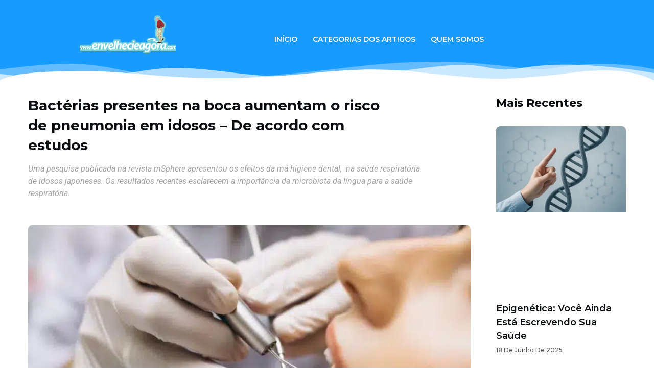

--- FILE ---
content_type: text/html; charset=UTF-8
request_url: https://envelhecieagora.com/bacterias-presentes-na-boca-aumentam-o-risco-de-pneumonia-em-idosos-de-acordo-com-estudos/
body_size: 49463
content:
<!doctype html>
<html lang="pt-BR">
<head><meta charset="UTF-8"><script>if(navigator.userAgent.match(/MSIE|Internet Explorer/i)||navigator.userAgent.match(/Trident\/7\..*?rv:11/i)){var href=document.location.href;if(!href.match(/[?&]nowprocket/)){if(href.indexOf("?")==-1){if(href.indexOf("#")==-1){document.location.href=href+"?nowprocket=1"}else{document.location.href=href.replace("#","?nowprocket=1#")}}else{if(href.indexOf("#")==-1){document.location.href=href+"&nowprocket=1"}else{document.location.href=href.replace("#","&nowprocket=1#")}}}}</script><script>class RocketLazyLoadScripts{constructor(){this.triggerEvents=["keydown","mousedown","mousemove","touchmove","touchstart","touchend","wheel"],this.userEventHandler=this._triggerListener.bind(this),this.touchStartHandler=this._onTouchStart.bind(this),this.touchMoveHandler=this._onTouchMove.bind(this),this.touchEndHandler=this._onTouchEnd.bind(this),this.clickHandler=this._onClick.bind(this),this.interceptedClicks=[],window.addEventListener("pageshow",(e=>{this.persisted=e.persisted})),window.addEventListener("DOMContentLoaded",(()=>{this._preconnect3rdParties()})),this.delayedScripts={normal:[],async:[],defer:[]},this.allJQueries=[]}_addUserInteractionListener(e){document.hidden?e._triggerListener():(this.triggerEvents.forEach((t=>window.addEventListener(t,e.userEventHandler,{passive:!0}))),window.addEventListener("touchstart",e.touchStartHandler,{passive:!0}),window.addEventListener("mousedown",e.touchStartHandler),document.addEventListener("visibilitychange",e.userEventHandler))}_removeUserInteractionListener(){this.triggerEvents.forEach((e=>window.removeEventListener(e,this.userEventHandler,{passive:!0}))),document.removeEventListener("visibilitychange",this.userEventHandler)}_onTouchStart(e){"HTML"!==e.target.tagName&&(window.addEventListener("touchend",this.touchEndHandler),window.addEventListener("mouseup",this.touchEndHandler),window.addEventListener("touchmove",this.touchMoveHandler,{passive:!0}),window.addEventListener("mousemove",this.touchMoveHandler),e.target.addEventListener("click",this.clickHandler),this._renameDOMAttribute(e.target,"onclick","rocket-onclick"))}_onTouchMove(e){window.removeEventListener("touchend",this.touchEndHandler),window.removeEventListener("mouseup",this.touchEndHandler),window.removeEventListener("touchmove",this.touchMoveHandler,{passive:!0}),window.removeEventListener("mousemove",this.touchMoveHandler),e.target.removeEventListener("click",this.clickHandler),this._renameDOMAttribute(e.target,"rocket-onclick","onclick")}_onTouchEnd(e){window.removeEventListener("touchend",this.touchEndHandler),window.removeEventListener("mouseup",this.touchEndHandler),window.removeEventListener("touchmove",this.touchMoveHandler,{passive:!0}),window.removeEventListener("mousemove",this.touchMoveHandler)}_onClick(e){e.target.removeEventListener("click",this.clickHandler),this._renameDOMAttribute(e.target,"rocket-onclick","onclick"),this.interceptedClicks.push(e),e.preventDefault(),e.stopPropagation(),e.stopImmediatePropagation()}_replayClicks(){window.removeEventListener("touchstart",this.touchStartHandler,{passive:!0}),window.removeEventListener("mousedown",this.touchStartHandler),this.interceptedClicks.forEach((e=>{e.target.dispatchEvent(new MouseEvent("click",{view:e.view,bubbles:!0,cancelable:!0}))}))}_renameDOMAttribute(e,t,n){e.hasAttribute&&e.hasAttribute(t)&&(event.target.setAttribute(n,event.target.getAttribute(t)),event.target.removeAttribute(t))}_triggerListener(){this._removeUserInteractionListener(this),"loading"===document.readyState?document.addEventListener("DOMContentLoaded",this._loadEverythingNow.bind(this)):this._loadEverythingNow()}_preconnect3rdParties(){let e=[];document.querySelectorAll("script[type=rocketlazyloadscript]").forEach((t=>{if(t.hasAttribute("src")){const n=new URL(t.src).origin;n!==location.origin&&e.push({src:n,crossOrigin:t.crossOrigin||"module"===t.getAttribute("data-rocket-type")})}})),e=[...new Map(e.map((e=>[JSON.stringify(e),e]))).values()],this._batchInjectResourceHints(e,"preconnect")}async _loadEverythingNow(){this.lastBreath=Date.now(),this._delayEventListeners(),this._delayJQueryReady(this),this._handleDocumentWrite(),this._registerAllDelayedScripts(),this._preloadAllScripts(),await this._loadScriptsFromList(this.delayedScripts.normal),await this._loadScriptsFromList(this.delayedScripts.defer),await this._loadScriptsFromList(this.delayedScripts.async);try{await this._triggerDOMContentLoaded(),await this._triggerWindowLoad()}catch(e){}window.dispatchEvent(new Event("rocket-allScriptsLoaded")),this._replayClicks()}_registerAllDelayedScripts(){document.querySelectorAll("script[type=rocketlazyloadscript]").forEach((e=>{e.hasAttribute("src")?e.hasAttribute("async")&&!1!==e.async?this.delayedScripts.async.push(e):e.hasAttribute("defer")&&!1!==e.defer||"module"===e.getAttribute("data-rocket-type")?this.delayedScripts.defer.push(e):this.delayedScripts.normal.push(e):this.delayedScripts.normal.push(e)}))}async _transformScript(e){return await this._littleBreath(),new Promise((t=>{const n=document.createElement("script");[...e.attributes].forEach((e=>{let t=e.nodeName;"type"!==t&&("data-rocket-type"===t&&(t="type"),n.setAttribute(t,e.nodeValue))})),e.hasAttribute("src")?(n.addEventListener("load",t),n.addEventListener("error",t)):(n.text=e.text,t());try{e.parentNode.replaceChild(n,e)}catch(e){t()}}))}async _loadScriptsFromList(e){const t=e.shift();return t?(await this._transformScript(t),this._loadScriptsFromList(e)):Promise.resolve()}_preloadAllScripts(){this._batchInjectResourceHints([...this.delayedScripts.normal,...this.delayedScripts.defer,...this.delayedScripts.async],"preload")}_batchInjectResourceHints(e,t){var n=document.createDocumentFragment();e.forEach((e=>{if(e.src){const i=document.createElement("link");i.href=e.src,i.rel=t,"preconnect"!==t&&(i.as="script"),e.getAttribute&&"module"===e.getAttribute("data-rocket-type")&&(i.crossOrigin=!0),e.crossOrigin&&(i.crossOrigin=e.crossOrigin),n.appendChild(i)}})),document.head.appendChild(n)}_delayEventListeners(){let e={};function t(t,n){!function(t){function n(n){return e[t].eventsToRewrite.indexOf(n)>=0?"rocket-"+n:n}e[t]||(e[t]={originalFunctions:{add:t.addEventListener,remove:t.removeEventListener},eventsToRewrite:[]},t.addEventListener=function(){arguments[0]=n(arguments[0]),e[t].originalFunctions.add.apply(t,arguments)},t.removeEventListener=function(){arguments[0]=n(arguments[0]),e[t].originalFunctions.remove.apply(t,arguments)})}(t),e[t].eventsToRewrite.push(n)}function n(e,t){let n=e[t];Object.defineProperty(e,t,{get:()=>n||function(){},set(i){e["rocket"+t]=n=i}})}t(document,"DOMContentLoaded"),t(window,"DOMContentLoaded"),t(window,"load"),t(window,"pageshow"),t(document,"readystatechange"),n(document,"onreadystatechange"),n(window,"onload"),n(window,"onpageshow")}_delayJQueryReady(e){let t=window.jQuery;Object.defineProperty(window,"jQuery",{get:()=>t,set(n){if(n&&n.fn&&!e.allJQueries.includes(n)){n.fn.ready=n.fn.init.prototype.ready=function(t){e.domReadyFired?t.bind(document)(n):document.addEventListener("rocket-DOMContentLoaded",(()=>t.bind(document)(n)))};const t=n.fn.on;n.fn.on=n.fn.init.prototype.on=function(){if(this[0]===window){function e(e){return e.split(" ").map((e=>"load"===e||0===e.indexOf("load.")?"rocket-jquery-load":e)).join(" ")}"string"==typeof arguments[0]||arguments[0]instanceof String?arguments[0]=e(arguments[0]):"object"==typeof arguments[0]&&Object.keys(arguments[0]).forEach((t=>{delete Object.assign(arguments[0],{[e(t)]:arguments[0][t]})[t]}))}return t.apply(this,arguments),this},e.allJQueries.push(n)}t=n}})}async _triggerDOMContentLoaded(){this.domReadyFired=!0,await this._littleBreath(),document.dispatchEvent(new Event("rocket-DOMContentLoaded")),await this._littleBreath(),window.dispatchEvent(new Event("rocket-DOMContentLoaded")),await this._littleBreath(),document.dispatchEvent(new Event("rocket-readystatechange")),await this._littleBreath(),document.rocketonreadystatechange&&document.rocketonreadystatechange()}async _triggerWindowLoad(){await this._littleBreath(),window.dispatchEvent(new Event("rocket-load")),await this._littleBreath(),window.rocketonload&&window.rocketonload(),await this._littleBreath(),this.allJQueries.forEach((e=>e(window).trigger("rocket-jquery-load"))),await this._littleBreath();const e=new Event("rocket-pageshow");e.persisted=this.persisted,window.dispatchEvent(e),await this._littleBreath(),window.rocketonpageshow&&window.rocketonpageshow({persisted:this.persisted})}_handleDocumentWrite(){const e=new Map;document.write=document.writeln=function(t){const n=document.currentScript,i=document.createRange(),r=n.parentElement;let o=e.get(n);void 0===o&&(o=n.nextSibling,e.set(n,o));const s=document.createDocumentFragment();i.setStart(s,0),s.appendChild(i.createContextualFragment(t)),r.insertBefore(s,o)}}async _littleBreath(){Date.now()-this.lastBreath>45&&(await this._requestAnimFrame(),this.lastBreath=Date.now())}async _requestAnimFrame(){return document.hidden?new Promise((e=>setTimeout(e))):new Promise((e=>requestAnimationFrame(e)))}static run(){const e=new RocketLazyLoadScripts;e._addUserInteractionListener(e)}}RocketLazyLoadScripts.run();</script>
	
	<meta name="viewport" content="width=device-width, initial-scale=1">
	<link rel="profile" href="https://gmpg.org/xfn/11">
	<meta name='robots' content='index, follow, max-image-preview:large, max-snippet:-1, max-video-preview:-1' />

	<!-- This site is optimized with the Yoast SEO plugin v23.5 - https://yoast.com/wordpress/plugins/seo/ -->
	<title>Bactérias presentes na boca aumentam o risco de pneumonia em idosos - De acordo com estudos - Envelheci e Agora?</title><link rel="preload" as="style" href="https://fonts.googleapis.com/css?family=Montserrat%3A100%2C100italic%2C200%2C200italic%2C300%2C300italic%2C400%2C400italic%2C500%2C500italic%2C600%2C600italic%2C700%2C700italic%2C800%2C800italic%2C900%2C900italic%7CRoboto%3A100%2C100italic%2C200%2C200italic%2C300%2C300italic%2C400%2C400italic%2C500%2C500italic%2C600%2C600italic%2C700%2C700italic%2C800%2C800italic%2C900%2C900italic%7CExo%3A100%2C100italic%2C200%2C200italic%2C300%2C300italic%2C400%2C400italic%2C500%2C500italic%2C600%2C600italic%2C700%2C700italic%2C800%2C800italic%2C900%2C900italic&#038;display=swap" /><link rel="stylesheet" href="https://fonts.googleapis.com/css?family=Montserrat%3A100%2C100italic%2C200%2C200italic%2C300%2C300italic%2C400%2C400italic%2C500%2C500italic%2C600%2C600italic%2C700%2C700italic%2C800%2C800italic%2C900%2C900italic%7CRoboto%3A100%2C100italic%2C200%2C200italic%2C300%2C300italic%2C400%2C400italic%2C500%2C500italic%2C600%2C600italic%2C700%2C700italic%2C800%2C800italic%2C900%2C900italic%7CExo%3A100%2C100italic%2C200%2C200italic%2C300%2C300italic%2C400%2C400italic%2C500%2C500italic%2C600%2C600italic%2C700%2C700italic%2C800%2C800italic%2C900%2C900italic&#038;display=swap" media="print" onload="this.media='all'" /><noscript><link rel="stylesheet" href="https://fonts.googleapis.com/css?family=Montserrat%3A100%2C100italic%2C200%2C200italic%2C300%2C300italic%2C400%2C400italic%2C500%2C500italic%2C600%2C600italic%2C700%2C700italic%2C800%2C800italic%2C900%2C900italic%7CRoboto%3A100%2C100italic%2C200%2C200italic%2C300%2C300italic%2C400%2C400italic%2C500%2C500italic%2C600%2C600italic%2C700%2C700italic%2C800%2C800italic%2C900%2C900italic%7CExo%3A100%2C100italic%2C200%2C200italic%2C300%2C300italic%2C400%2C400italic%2C500%2C500italic%2C600%2C600italic%2C700%2C700italic%2C800%2C800italic%2C900%2C900italic&#038;display=swap" /></noscript><link rel="stylesheet" href="https://envelhecieagora.com/wp-content/cache/min/1/474f5147c11c44801b063796e8146526.css" media="all" data-minify="1" />
	<link rel="canonical" href="https://envelhecieagora.com/bacterias-presentes-na-boca-aumentam-o-risco-de-pneumonia-em-idosos-de-acordo-com-estudos/" />
	<meta property="og:locale" content="pt_BR" />
	<meta property="og:type" content="article" />
	<meta property="og:title" content="Bactérias presentes na boca aumentam o risco de pneumonia em idosos - De acordo com estudos - Envelheci e Agora?" />
	<meta property="og:description" content="Uma pesquisa publicada na revista mSphere apresentou os efeitos da má higiene dental,  na saúde respiratória de idosos japoneses. Os resultados recentes esclarecem a importância da microbiota da língua para a saúde respiratória." />
	<meta property="og:url" content="https://envelhecieagora.com/bacterias-presentes-na-boca-aumentam-o-risco-de-pneumonia-em-idosos-de-acordo-com-estudos/" />
	<meta property="og:site_name" content="Envelheci e Agora?" />
	<meta property="article:published_time" content="2018-10-03T11:11:26+00:00" />
	<meta property="article:modified_time" content="2018-10-03T02:47:50+00:00" />
	<meta property="og:image" content="https://envelhecieagora.com/wp-content/uploads/2018/08/a1-9.jpg" />
	<meta property="og:image:width" content="626" />
	<meta property="og:image:height" content="417" />
	<meta property="og:image:type" content="image/jpeg" />
	<meta name="author" content="Administrador" />
	<meta name="twitter:card" content="summary_large_image" />
	<script type="application/ld+json" class="yoast-schema-graph">{"@context":"https://schema.org","@graph":[{"@type":"Article","@id":"https://envelhecieagora.com/bacterias-presentes-na-boca-aumentam-o-risco-de-pneumonia-em-idosos-de-acordo-com-estudos/#article","isPartOf":{"@id":"https://envelhecieagora.com/bacterias-presentes-na-boca-aumentam-o-risco-de-pneumonia-em-idosos-de-acordo-com-estudos/"},"author":{"name":"Administrador","@id":"https://envelhecieagora.com/#/schema/person/d28b4478c92caa0a897e94e7f1cac33a"},"headline":"Bactérias presentes na boca aumentam o risco de pneumonia em idosos &#8211; De acordo com estudos","datePublished":"2018-10-03T11:11:26+00:00","dateModified":"2018-10-03T02:47:50+00:00","mainEntityOfPage":{"@id":"https://envelhecieagora.com/bacterias-presentes-na-boca-aumentam-o-risco-de-pneumonia-em-idosos-de-acordo-com-estudos/"},"wordCount":605,"commentCount":0,"publisher":{"@id":"https://envelhecieagora.com/#organization"},"image":{"@id":"https://envelhecieagora.com/bacterias-presentes-na-boca-aumentam-o-risco-de-pneumonia-em-idosos-de-acordo-com-estudos/#primaryimage"},"thumbnailUrl":"https://envelhecieagora.com/wp-content/uploads/2018/08/a1-9.jpg","keywords":["bactérias","boca","dente","dentista","pneumonia bacteriana"],"inLanguage":"pt-BR","potentialAction":[{"@type":"CommentAction","name":"Comment","target":["https://envelhecieagora.com/bacterias-presentes-na-boca-aumentam-o-risco-de-pneumonia-em-idosos-de-acordo-com-estudos/#respond"]}]},{"@type":"WebPage","@id":"https://envelhecieagora.com/bacterias-presentes-na-boca-aumentam-o-risco-de-pneumonia-em-idosos-de-acordo-com-estudos/","url":"https://envelhecieagora.com/bacterias-presentes-na-boca-aumentam-o-risco-de-pneumonia-em-idosos-de-acordo-com-estudos/","name":"Bactérias presentes na boca aumentam o risco de pneumonia em idosos - De acordo com estudos - Envelheci e Agora?","isPartOf":{"@id":"https://envelhecieagora.com/#website"},"primaryImageOfPage":{"@id":"https://envelhecieagora.com/bacterias-presentes-na-boca-aumentam-o-risco-de-pneumonia-em-idosos-de-acordo-com-estudos/#primaryimage"},"image":{"@id":"https://envelhecieagora.com/bacterias-presentes-na-boca-aumentam-o-risco-de-pneumonia-em-idosos-de-acordo-com-estudos/#primaryimage"},"thumbnailUrl":"https://envelhecieagora.com/wp-content/uploads/2018/08/a1-9.jpg","datePublished":"2018-10-03T11:11:26+00:00","dateModified":"2018-10-03T02:47:50+00:00","breadcrumb":{"@id":"https://envelhecieagora.com/bacterias-presentes-na-boca-aumentam-o-risco-de-pneumonia-em-idosos-de-acordo-com-estudos/#breadcrumb"},"inLanguage":"pt-BR","potentialAction":[{"@type":"ReadAction","target":["https://envelhecieagora.com/bacterias-presentes-na-boca-aumentam-o-risco-de-pneumonia-em-idosos-de-acordo-com-estudos/"]}]},{"@type":"ImageObject","inLanguage":"pt-BR","@id":"https://envelhecieagora.com/bacterias-presentes-na-boca-aumentam-o-risco-de-pneumonia-em-idosos-de-acordo-com-estudos/#primaryimage","url":"https://envelhecieagora.com/wp-content/uploads/2018/08/a1-9.jpg","contentUrl":"https://envelhecieagora.com/wp-content/uploads/2018/08/a1-9.jpg","width":626,"height":417},{"@type":"BreadcrumbList","@id":"https://envelhecieagora.com/bacterias-presentes-na-boca-aumentam-o-risco-de-pneumonia-em-idosos-de-acordo-com-estudos/#breadcrumb","itemListElement":[{"@type":"ListItem","position":1,"name":"Início","item":"https://envelhecieagora.com/"},{"@type":"ListItem","position":2,"name":"Bactérias presentes na boca aumentam o risco de pneumonia em idosos &#8211; De acordo com estudos"}]},{"@type":"WebSite","@id":"https://envelhecieagora.com/#website","url":"https://envelhecieagora.com/","name":"Envelheci e Agora?","description":"Envelhecimento Saudável","publisher":{"@id":"https://envelhecieagora.com/#organization"},"potentialAction":[{"@type":"SearchAction","target":{"@type":"EntryPoint","urlTemplate":"https://envelhecieagora.com/?s={search_term_string}"},"query-input":{"@type":"PropertyValueSpecification","valueRequired":true,"valueName":"search_term_string"}}],"inLanguage":"pt-BR"},{"@type":"Organization","@id":"https://envelhecieagora.com/#organization","name":"Envelheci e Agora?","url":"https://envelhecieagora.com/","logo":{"@type":"ImageObject","inLanguage":"pt-BR","@id":"https://envelhecieagora.com/#/schema/logo/image/","url":"https://i0.wp.com/envelhecieagora.com/wp-content/uploads/2016/12/logo-envelhecieagora.jpg?fit=303%2C115&ssl=1","contentUrl":"https://i0.wp.com/envelhecieagora.com/wp-content/uploads/2016/12/logo-envelhecieagora.jpg?fit=303%2C115&ssl=1","width":303,"height":115,"caption":"Envelheci e Agora?"},"image":{"@id":"https://envelhecieagora.com/#/schema/logo/image/"}},{"@type":"Person","@id":"https://envelhecieagora.com/#/schema/person/d28b4478c92caa0a897e94e7f1cac33a","name":"Administrador"}]}</script>
	<!-- / Yoast SEO plugin. -->


<link rel='dns-prefetch' href='//www.googletagmanager.com' />
<link href='https://fonts.gstatic.com' crossorigin rel='preconnect' />
<link rel="alternate" type="application/rss+xml" title="Feed para Envelheci e Agora? &raquo;" href="https://envelhecieagora.com/feed/" />
<link rel="alternate" type="application/rss+xml" title="Feed de comentários para Envelheci e Agora? &raquo;" href="https://envelhecieagora.com/comments/feed/" />
<link rel="alternate" type="application/rss+xml" title="Feed de comentários para Envelheci e Agora? &raquo; Bactérias presentes na boca aumentam o risco de pneumonia em idosos &#8211; De acordo com estudos" href="https://envelhecieagora.com/bacterias-presentes-na-boca-aumentam-o-risco-de-pneumonia-em-idosos-de-acordo-com-estudos/feed/" />
		<!-- This site uses the Google Analytics by MonsterInsights plugin v9.11.1 - Using Analytics tracking - https://www.monsterinsights.com/ -->
							<script type="rocketlazyloadscript" src="//www.googletagmanager.com/gtag/js?id=G-5VRYV6T7K7"  data-cfasync="false" data-wpfc-render="false" async></script>
			<script type="rocketlazyloadscript" data-cfasync="false" data-wpfc-render="false">
				var mi_version = '9.11.1';
				var mi_track_user = true;
				var mi_no_track_reason = '';
								var MonsterInsightsDefaultLocations = {"page_location":"https:\/\/envelhecieagora.com\/bacterias-presentes-na-boca-aumentam-o-risco-de-pneumonia-em-idosos-de-acordo-com-estudos\/"};
								if ( typeof MonsterInsightsPrivacyGuardFilter === 'function' ) {
					var MonsterInsightsLocations = (typeof MonsterInsightsExcludeQuery === 'object') ? MonsterInsightsPrivacyGuardFilter( MonsterInsightsExcludeQuery ) : MonsterInsightsPrivacyGuardFilter( MonsterInsightsDefaultLocations );
				} else {
					var MonsterInsightsLocations = (typeof MonsterInsightsExcludeQuery === 'object') ? MonsterInsightsExcludeQuery : MonsterInsightsDefaultLocations;
				}

								var disableStrs = [
										'ga-disable-G-5VRYV6T7K7',
									];

				/* Function to detect opted out users */
				function __gtagTrackerIsOptedOut() {
					for (var index = 0; index < disableStrs.length; index++) {
						if (document.cookie.indexOf(disableStrs[index] + '=true') > -1) {
							return true;
						}
					}

					return false;
				}

				/* Disable tracking if the opt-out cookie exists. */
				if (__gtagTrackerIsOptedOut()) {
					for (var index = 0; index < disableStrs.length; index++) {
						window[disableStrs[index]] = true;
					}
				}

				/* Opt-out function */
				function __gtagTrackerOptout() {
					for (var index = 0; index < disableStrs.length; index++) {
						document.cookie = disableStrs[index] + '=true; expires=Thu, 31 Dec 2099 23:59:59 UTC; path=/';
						window[disableStrs[index]] = true;
					}
				}

				if ('undefined' === typeof gaOptout) {
					function gaOptout() {
						__gtagTrackerOptout();
					}
				}
								window.dataLayer = window.dataLayer || [];

				window.MonsterInsightsDualTracker = {
					helpers: {},
					trackers: {},
				};
				if (mi_track_user) {
					function __gtagDataLayer() {
						dataLayer.push(arguments);
					}

					function __gtagTracker(type, name, parameters) {
						if (!parameters) {
							parameters = {};
						}

						if (parameters.send_to) {
							__gtagDataLayer.apply(null, arguments);
							return;
						}

						if (type === 'event') {
														parameters.send_to = monsterinsights_frontend.v4_id;
							var hookName = name;
							if (typeof parameters['event_category'] !== 'undefined') {
								hookName = parameters['event_category'] + ':' + name;
							}

							if (typeof MonsterInsightsDualTracker.trackers[hookName] !== 'undefined') {
								MonsterInsightsDualTracker.trackers[hookName](parameters);
							} else {
								__gtagDataLayer('event', name, parameters);
							}
							
						} else {
							__gtagDataLayer.apply(null, arguments);
						}
					}

					__gtagTracker('js', new Date());
					__gtagTracker('set', {
						'developer_id.dZGIzZG': true,
											});
					if ( MonsterInsightsLocations.page_location ) {
						__gtagTracker('set', MonsterInsightsLocations);
					}
										__gtagTracker('config', 'G-5VRYV6T7K7', {"forceSSL":"true","link_attribution":"true"} );
										window.gtag = __gtagTracker;										(function () {
						/* https://developers.google.com/analytics/devguides/collection/analyticsjs/ */
						/* ga and __gaTracker compatibility shim. */
						var noopfn = function () {
							return null;
						};
						var newtracker = function () {
							return new Tracker();
						};
						var Tracker = function () {
							return null;
						};
						var p = Tracker.prototype;
						p.get = noopfn;
						p.set = noopfn;
						p.send = function () {
							var args = Array.prototype.slice.call(arguments);
							args.unshift('send');
							__gaTracker.apply(null, args);
						};
						var __gaTracker = function () {
							var len = arguments.length;
							if (len === 0) {
								return;
							}
							var f = arguments[len - 1];
							if (typeof f !== 'object' || f === null || typeof f.hitCallback !== 'function') {
								if ('send' === arguments[0]) {
									var hitConverted, hitObject = false, action;
									if ('event' === arguments[1]) {
										if ('undefined' !== typeof arguments[3]) {
											hitObject = {
												'eventAction': arguments[3],
												'eventCategory': arguments[2],
												'eventLabel': arguments[4],
												'value': arguments[5] ? arguments[5] : 1,
											}
										}
									}
									if ('pageview' === arguments[1]) {
										if ('undefined' !== typeof arguments[2]) {
											hitObject = {
												'eventAction': 'page_view',
												'page_path': arguments[2],
											}
										}
									}
									if (typeof arguments[2] === 'object') {
										hitObject = arguments[2];
									}
									if (typeof arguments[5] === 'object') {
										Object.assign(hitObject, arguments[5]);
									}
									if ('undefined' !== typeof arguments[1].hitType) {
										hitObject = arguments[1];
										if ('pageview' === hitObject.hitType) {
											hitObject.eventAction = 'page_view';
										}
									}
									if (hitObject) {
										action = 'timing' === arguments[1].hitType ? 'timing_complete' : hitObject.eventAction;
										hitConverted = mapArgs(hitObject);
										__gtagTracker('event', action, hitConverted);
									}
								}
								return;
							}

							function mapArgs(args) {
								var arg, hit = {};
								var gaMap = {
									'eventCategory': 'event_category',
									'eventAction': 'event_action',
									'eventLabel': 'event_label',
									'eventValue': 'event_value',
									'nonInteraction': 'non_interaction',
									'timingCategory': 'event_category',
									'timingVar': 'name',
									'timingValue': 'value',
									'timingLabel': 'event_label',
									'page': 'page_path',
									'location': 'page_location',
									'title': 'page_title',
									'referrer' : 'page_referrer',
								};
								for (arg in args) {
																		if (!(!args.hasOwnProperty(arg) || !gaMap.hasOwnProperty(arg))) {
										hit[gaMap[arg]] = args[arg];
									} else {
										hit[arg] = args[arg];
									}
								}
								return hit;
							}

							try {
								f.hitCallback();
							} catch (ex) {
							}
						};
						__gaTracker.create = newtracker;
						__gaTracker.getByName = newtracker;
						__gaTracker.getAll = function () {
							return [];
						};
						__gaTracker.remove = noopfn;
						__gaTracker.loaded = true;
						window['__gaTracker'] = __gaTracker;
					})();
									} else {
										console.log("");
					(function () {
						function __gtagTracker() {
							return null;
						}

						window['__gtagTracker'] = __gtagTracker;
						window['gtag'] = __gtagTracker;
					})();
									}
			</script>
							<!-- / Google Analytics by MonsterInsights -->
		
<style id='wp-emoji-styles-inline-css'>

	img.wp-smiley, img.emoji {
		display: inline !important;
		border: none !important;
		box-shadow: none !important;
		height: 1em !important;
		width: 1em !important;
		margin: 0 0.07em !important;
		vertical-align: -0.1em !important;
		background: none !important;
		padding: 0 !important;
	}
</style>

<style id='global-styles-inline-css'>
body{--wp--preset--color--black: #000000;--wp--preset--color--cyan-bluish-gray: #abb8c3;--wp--preset--color--white: #ffffff;--wp--preset--color--pale-pink: #f78da7;--wp--preset--color--vivid-red: #cf2e2e;--wp--preset--color--luminous-vivid-orange: #ff6900;--wp--preset--color--luminous-vivid-amber: #fcb900;--wp--preset--color--light-green-cyan: #7bdcb5;--wp--preset--color--vivid-green-cyan: #00d084;--wp--preset--color--pale-cyan-blue: #8ed1fc;--wp--preset--color--vivid-cyan-blue: #0693e3;--wp--preset--color--vivid-purple: #9b51e0;--wp--preset--gradient--vivid-cyan-blue-to-vivid-purple: linear-gradient(135deg,rgba(6,147,227,1) 0%,rgb(155,81,224) 100%);--wp--preset--gradient--light-green-cyan-to-vivid-green-cyan: linear-gradient(135deg,rgb(122,220,180) 0%,rgb(0,208,130) 100%);--wp--preset--gradient--luminous-vivid-amber-to-luminous-vivid-orange: linear-gradient(135deg,rgba(252,185,0,1) 0%,rgba(255,105,0,1) 100%);--wp--preset--gradient--luminous-vivid-orange-to-vivid-red: linear-gradient(135deg,rgba(255,105,0,1) 0%,rgb(207,46,46) 100%);--wp--preset--gradient--very-light-gray-to-cyan-bluish-gray: linear-gradient(135deg,rgb(238,238,238) 0%,rgb(169,184,195) 100%);--wp--preset--gradient--cool-to-warm-spectrum: linear-gradient(135deg,rgb(74,234,220) 0%,rgb(151,120,209) 20%,rgb(207,42,186) 40%,rgb(238,44,130) 60%,rgb(251,105,98) 80%,rgb(254,248,76) 100%);--wp--preset--gradient--blush-light-purple: linear-gradient(135deg,rgb(255,206,236) 0%,rgb(152,150,240) 100%);--wp--preset--gradient--blush-bordeaux: linear-gradient(135deg,rgb(254,205,165) 0%,rgb(254,45,45) 50%,rgb(107,0,62) 100%);--wp--preset--gradient--luminous-dusk: linear-gradient(135deg,rgb(255,203,112) 0%,rgb(199,81,192) 50%,rgb(65,88,208) 100%);--wp--preset--gradient--pale-ocean: linear-gradient(135deg,rgb(255,245,203) 0%,rgb(182,227,212) 50%,rgb(51,167,181) 100%);--wp--preset--gradient--electric-grass: linear-gradient(135deg,rgb(202,248,128) 0%,rgb(113,206,126) 100%);--wp--preset--gradient--midnight: linear-gradient(135deg,rgb(2,3,129) 0%,rgb(40,116,252) 100%);--wp--preset--font-size--small: 13px;--wp--preset--font-size--medium: 20px;--wp--preset--font-size--large: 36px;--wp--preset--font-size--x-large: 42px;--wp--preset--spacing--20: 0.44rem;--wp--preset--spacing--30: 0.67rem;--wp--preset--spacing--40: 1rem;--wp--preset--spacing--50: 1.5rem;--wp--preset--spacing--60: 2.25rem;--wp--preset--spacing--70: 3.38rem;--wp--preset--spacing--80: 5.06rem;--wp--preset--shadow--natural: 6px 6px 9px rgba(0, 0, 0, 0.2);--wp--preset--shadow--deep: 12px 12px 50px rgba(0, 0, 0, 0.4);--wp--preset--shadow--sharp: 6px 6px 0px rgba(0, 0, 0, 0.2);--wp--preset--shadow--outlined: 6px 6px 0px -3px rgba(255, 255, 255, 1), 6px 6px rgba(0, 0, 0, 1);--wp--preset--shadow--crisp: 6px 6px 0px rgba(0, 0, 0, 1);}body { margin: 0;--wp--style--global--content-size: 800px;--wp--style--global--wide-size: 1200px; }.wp-site-blocks > .alignleft { float: left; margin-right: 2em; }.wp-site-blocks > .alignright { float: right; margin-left: 2em; }.wp-site-blocks > .aligncenter { justify-content: center; margin-left: auto; margin-right: auto; }:where(.wp-site-blocks) > * { margin-block-start: 24px; margin-block-end: 0; }:where(.wp-site-blocks) > :first-child:first-child { margin-block-start: 0; }:where(.wp-site-blocks) > :last-child:last-child { margin-block-end: 0; }body { --wp--style--block-gap: 24px; }:where(body .is-layout-flow)  > :first-child:first-child{margin-block-start: 0;}:where(body .is-layout-flow)  > :last-child:last-child{margin-block-end: 0;}:where(body .is-layout-flow)  > *{margin-block-start: 24px;margin-block-end: 0;}:where(body .is-layout-constrained)  > :first-child:first-child{margin-block-start: 0;}:where(body .is-layout-constrained)  > :last-child:last-child{margin-block-end: 0;}:where(body .is-layout-constrained)  > *{margin-block-start: 24px;margin-block-end: 0;}:where(body .is-layout-flex) {gap: 24px;}:where(body .is-layout-grid) {gap: 24px;}body .is-layout-flow > .alignleft{float: left;margin-inline-start: 0;margin-inline-end: 2em;}body .is-layout-flow > .alignright{float: right;margin-inline-start: 2em;margin-inline-end: 0;}body .is-layout-flow > .aligncenter{margin-left: auto !important;margin-right: auto !important;}body .is-layout-constrained > .alignleft{float: left;margin-inline-start: 0;margin-inline-end: 2em;}body .is-layout-constrained > .alignright{float: right;margin-inline-start: 2em;margin-inline-end: 0;}body .is-layout-constrained > .aligncenter{margin-left: auto !important;margin-right: auto !important;}body .is-layout-constrained > :where(:not(.alignleft):not(.alignright):not(.alignfull)){max-width: var(--wp--style--global--content-size);margin-left: auto !important;margin-right: auto !important;}body .is-layout-constrained > .alignwide{max-width: var(--wp--style--global--wide-size);}body .is-layout-flex{display: flex;}body .is-layout-flex{flex-wrap: wrap;align-items: center;}body .is-layout-flex > *{margin: 0;}body .is-layout-grid{display: grid;}body .is-layout-grid > *{margin: 0;}body{padding-top: 0px;padding-right: 0px;padding-bottom: 0px;padding-left: 0px;}a:where(:not(.wp-element-button)){text-decoration: underline;}.wp-element-button, .wp-block-button__link{background-color: #32373c;border-width: 0;color: #fff;font-family: inherit;font-size: inherit;line-height: inherit;padding: calc(0.667em + 2px) calc(1.333em + 2px);text-decoration: none;}.has-black-color{color: var(--wp--preset--color--black) !important;}.has-cyan-bluish-gray-color{color: var(--wp--preset--color--cyan-bluish-gray) !important;}.has-white-color{color: var(--wp--preset--color--white) !important;}.has-pale-pink-color{color: var(--wp--preset--color--pale-pink) !important;}.has-vivid-red-color{color: var(--wp--preset--color--vivid-red) !important;}.has-luminous-vivid-orange-color{color: var(--wp--preset--color--luminous-vivid-orange) !important;}.has-luminous-vivid-amber-color{color: var(--wp--preset--color--luminous-vivid-amber) !important;}.has-light-green-cyan-color{color: var(--wp--preset--color--light-green-cyan) !important;}.has-vivid-green-cyan-color{color: var(--wp--preset--color--vivid-green-cyan) !important;}.has-pale-cyan-blue-color{color: var(--wp--preset--color--pale-cyan-blue) !important;}.has-vivid-cyan-blue-color{color: var(--wp--preset--color--vivid-cyan-blue) !important;}.has-vivid-purple-color{color: var(--wp--preset--color--vivid-purple) !important;}.has-black-background-color{background-color: var(--wp--preset--color--black) !important;}.has-cyan-bluish-gray-background-color{background-color: var(--wp--preset--color--cyan-bluish-gray) !important;}.has-white-background-color{background-color: var(--wp--preset--color--white) !important;}.has-pale-pink-background-color{background-color: var(--wp--preset--color--pale-pink) !important;}.has-vivid-red-background-color{background-color: var(--wp--preset--color--vivid-red) !important;}.has-luminous-vivid-orange-background-color{background-color: var(--wp--preset--color--luminous-vivid-orange) !important;}.has-luminous-vivid-amber-background-color{background-color: var(--wp--preset--color--luminous-vivid-amber) !important;}.has-light-green-cyan-background-color{background-color: var(--wp--preset--color--light-green-cyan) !important;}.has-vivid-green-cyan-background-color{background-color: var(--wp--preset--color--vivid-green-cyan) !important;}.has-pale-cyan-blue-background-color{background-color: var(--wp--preset--color--pale-cyan-blue) !important;}.has-vivid-cyan-blue-background-color{background-color: var(--wp--preset--color--vivid-cyan-blue) !important;}.has-vivid-purple-background-color{background-color: var(--wp--preset--color--vivid-purple) !important;}.has-black-border-color{border-color: var(--wp--preset--color--black) !important;}.has-cyan-bluish-gray-border-color{border-color: var(--wp--preset--color--cyan-bluish-gray) !important;}.has-white-border-color{border-color: var(--wp--preset--color--white) !important;}.has-pale-pink-border-color{border-color: var(--wp--preset--color--pale-pink) !important;}.has-vivid-red-border-color{border-color: var(--wp--preset--color--vivid-red) !important;}.has-luminous-vivid-orange-border-color{border-color: var(--wp--preset--color--luminous-vivid-orange) !important;}.has-luminous-vivid-amber-border-color{border-color: var(--wp--preset--color--luminous-vivid-amber) !important;}.has-light-green-cyan-border-color{border-color: var(--wp--preset--color--light-green-cyan) !important;}.has-vivid-green-cyan-border-color{border-color: var(--wp--preset--color--vivid-green-cyan) !important;}.has-pale-cyan-blue-border-color{border-color: var(--wp--preset--color--pale-cyan-blue) !important;}.has-vivid-cyan-blue-border-color{border-color: var(--wp--preset--color--vivid-cyan-blue) !important;}.has-vivid-purple-border-color{border-color: var(--wp--preset--color--vivid-purple) !important;}.has-vivid-cyan-blue-to-vivid-purple-gradient-background{background: var(--wp--preset--gradient--vivid-cyan-blue-to-vivid-purple) !important;}.has-light-green-cyan-to-vivid-green-cyan-gradient-background{background: var(--wp--preset--gradient--light-green-cyan-to-vivid-green-cyan) !important;}.has-luminous-vivid-amber-to-luminous-vivid-orange-gradient-background{background: var(--wp--preset--gradient--luminous-vivid-amber-to-luminous-vivid-orange) !important;}.has-luminous-vivid-orange-to-vivid-red-gradient-background{background: var(--wp--preset--gradient--luminous-vivid-orange-to-vivid-red) !important;}.has-very-light-gray-to-cyan-bluish-gray-gradient-background{background: var(--wp--preset--gradient--very-light-gray-to-cyan-bluish-gray) !important;}.has-cool-to-warm-spectrum-gradient-background{background: var(--wp--preset--gradient--cool-to-warm-spectrum) !important;}.has-blush-light-purple-gradient-background{background: var(--wp--preset--gradient--blush-light-purple) !important;}.has-blush-bordeaux-gradient-background{background: var(--wp--preset--gradient--blush-bordeaux) !important;}.has-luminous-dusk-gradient-background{background: var(--wp--preset--gradient--luminous-dusk) !important;}.has-pale-ocean-gradient-background{background: var(--wp--preset--gradient--pale-ocean) !important;}.has-electric-grass-gradient-background{background: var(--wp--preset--gradient--electric-grass) !important;}.has-midnight-gradient-background{background: var(--wp--preset--gradient--midnight) !important;}.has-small-font-size{font-size: var(--wp--preset--font-size--small) !important;}.has-medium-font-size{font-size: var(--wp--preset--font-size--medium) !important;}.has-large-font-size{font-size: var(--wp--preset--font-size--large) !important;}.has-x-large-font-size{font-size: var(--wp--preset--font-size--x-large) !important;}
.wp-block-navigation a:where(:not(.wp-element-button)){color: inherit;}
.wp-block-pullquote{font-size: 1.5em;line-height: 1.6;}
</style>





<link rel='stylesheet' id='elementor-post-9663-css' href='https://envelhecieagora.com/wp-content/uploads/elementor/css/post-9663.css?ver=1739931699' media='all' />















<link rel='stylesheet' id='elementor-post-9707-css' href='https://envelhecieagora.com/wp-content/uploads/elementor/css/post-9707.css?ver=1740477551' media='all' />
<link rel='stylesheet' id='elementor-post-9713-css' href='https://envelhecieagora.com/wp-content/uploads/elementor/css/post-9713.css?ver=1739931700' media='all' />
<link rel='stylesheet' id='elementor-post-9768-css' href='https://envelhecieagora.com/wp-content/uploads/elementor/css/post-9768.css?ver=1739931700' media='all' />
<link rel='stylesheet' id='elementor-post-9740-css' href='https://envelhecieagora.com/wp-content/uploads/elementor/css/post-9740.css?ver=1739931700' media='all' />

<style id='rocket-lazyload-inline-css'>
.rll-youtube-player{position:relative;padding-bottom:56.23%;height:0;overflow:hidden;max-width:100%;}.rll-youtube-player:focus-within{outline: 2px solid currentColor;outline-offset: 5px;}.rll-youtube-player iframe{position:absolute;top:0;left:0;width:100%;height:100%;z-index:100;background:0 0}.rll-youtube-player img{bottom:0;display:block;left:0;margin:auto;max-width:100%;width:100%;position:absolute;right:0;top:0;border:none;height:auto;-webkit-transition:.4s all;-moz-transition:.4s all;transition:.4s all}.rll-youtube-player img:hover{-webkit-filter:brightness(75%)}.rll-youtube-player .play{height:100%;width:100%;left:0;top:0;position:absolute;background:url(https://envelhecieagora.com/wp-content/plugins/wp-rocket/assets/img/youtube.png) no-repeat center;background-color: transparent !important;cursor:pointer;border:none;}.wp-embed-responsive .wp-has-aspect-ratio .rll-youtube-player{position:absolute;padding-bottom:0;width:100%;height:100%;top:0;bottom:0;left:0;right:0}
</style>


<link rel="preconnect" href="https://fonts.gstatic.com/" crossorigin><script type="rocketlazyloadscript" src="https://envelhecieagora.com/wp-includes/js/jquery/jquery.min.js?ver=3.7.1" id="jquery-core-js"></script>
<script type="rocketlazyloadscript" src="https://envelhecieagora.com/wp-includes/js/jquery/jquery-migrate.min.js?ver=3.4.1" id="jquery-migrate-js"></script>
<script type="rocketlazyloadscript" data-minify="1" src="https://envelhecieagora.com/wp-content/cache/min/1/wp-content/plugins/google-analytics-for-wordpress/assets/js/frontend-gtag.js?ver=1713970496" id="monsterinsights-frontend-script-js" async data-wp-strategy="async"></script>
<script data-cfasync="false" data-wpfc-render="false" id='monsterinsights-frontend-script-js-extra'>var monsterinsights_frontend = {"js_events_tracking":"true","download_extensions":"doc,pdf,ppt,zip,xls,docx,pptx,xlsx","inbound_paths":"[{\"path\":\"\\\/go\\\/\",\"label\":\"affiliate\"},{\"path\":\"\\\/recommend\\\/\",\"label\":\"affiliate\"}]","home_url":"https:\/\/envelhecieagora.com","hash_tracking":"false","v4_id":"G-5VRYV6T7K7"};</script>

<!-- Snippet da etiqueta do Google (gtag.js) adicionado pelo Site Kit -->
<!-- Snippet do Google Análises adicionado pelo Site Kit -->
<script type="rocketlazyloadscript" src="https://www.googletagmanager.com/gtag/js?id=GT-WB2QPTZ2" id="google_gtagjs-js" async></script>
<script type="rocketlazyloadscript" id="google_gtagjs-js-after">
window.dataLayer = window.dataLayer || [];function gtag(){dataLayer.push(arguments);}
gtag("set","linker",{"domains":["envelhecieagora.com"]});
gtag("js", new Date());
gtag("set", "developer_id.dZTNiMT", true);
gtag("config", "GT-WB2QPTZ2");
 window._googlesitekit = window._googlesitekit || {}; window._googlesitekit.throttledEvents = []; window._googlesitekit.gtagEvent = (name, data) => { var key = JSON.stringify( { name, data } ); if ( !! window._googlesitekit.throttledEvents[ key ] ) { return; } window._googlesitekit.throttledEvents[ key ] = true; setTimeout( () => { delete window._googlesitekit.throttledEvents[ key ]; }, 5 ); gtag( "event", name, { ...data, event_source: "site-kit" } ); };
</script>
<link rel="https://api.w.org/" href="https://envelhecieagora.com/wp-json/" /><link rel="alternate" type="application/json" href="https://envelhecieagora.com/wp-json/wp/v2/posts/6584" /><link rel="EditURI" type="application/rsd+xml" title="RSD" href="https://envelhecieagora.com/xmlrpc.php?rsd" />
<meta name="generator" content="WordPress 6.4.7" />
<link rel='shortlink' href='https://envelhecieagora.com/?p=6584' />
<link rel="alternate" type="application/json+oembed" href="https://envelhecieagora.com/wp-json/oembed/1.0/embed?url=https%3A%2F%2Fenvelhecieagora.com%2Fbacterias-presentes-na-boca-aumentam-o-risco-de-pneumonia-em-idosos-de-acordo-com-estudos%2F" />
<link rel="alternate" type="text/xml+oembed" href="https://envelhecieagora.com/wp-json/oembed/1.0/embed?url=https%3A%2F%2Fenvelhecieagora.com%2Fbacterias-presentes-na-boca-aumentam-o-risco-de-pneumonia-em-idosos-de-acordo-com-estudos%2F&#038;format=xml" />
<meta name="generator" content="Site Kit by Google 1.170.0" /><meta name="description" content="Uma pesquisa publicada na revista mSphere apresentou os efeitos da má higiene dental,  na saúde respiratória de idosos japoneses. Os resultados recentes esclarecem a importância da microbiota da língua para a saúde respiratória.">

<!-- Meta-etiquetas do Google AdSense adicionado pelo Site Kit -->
<meta name="google-adsense-platform-account" content="ca-host-pub-2644536267352236">
<meta name="google-adsense-platform-domain" content="sitekit.withgoogle.com">
<!-- Fim das meta-etiquetas do Google AdSense adicionado pelo Site Kit -->
<meta name="generator" content="Elementor 3.27.7; features: e_font_icon_svg, additional_custom_breakpoints; settings: css_print_method-external, google_font-enabled, font_display-swap">

<!-- BEGIN recaptcha, injected by plugin wp-recaptcha-integration  -->

<!-- END recaptcha -->
			<style>
				.e-con.e-parent:nth-of-type(n+4):not(.e-lazyloaded):not(.e-no-lazyload),
				.e-con.e-parent:nth-of-type(n+4):not(.e-lazyloaded):not(.e-no-lazyload) * {
					background-image: none !important;
				}
				@media screen and (max-height: 1024px) {
					.e-con.e-parent:nth-of-type(n+3):not(.e-lazyloaded):not(.e-no-lazyload),
					.e-con.e-parent:nth-of-type(n+3):not(.e-lazyloaded):not(.e-no-lazyload) * {
						background-image: none !important;
					}
				}
				@media screen and (max-height: 640px) {
					.e-con.e-parent:nth-of-type(n+2):not(.e-lazyloaded):not(.e-no-lazyload),
					.e-con.e-parent:nth-of-type(n+2):not(.e-lazyloaded):not(.e-no-lazyload) * {
						background-image: none !important;
					}
				}
			</style>
			<script type="rocketlazyloadscript" async src="https://pagead2.googlesyndication.com/pagead/js/adsbygoogle.js?client=ca-pub-3962654023477484"
     crossorigin="anonymous"></script><link rel="icon" href="https://envelhecieagora.com/wp-content/uploads/2025/02/cropped-cropped-Gold-and-White-Real-Estate-Agency-Logo-Template-1-32x32.png" sizes="32x32" />
<link rel="icon" href="https://envelhecieagora.com/wp-content/uploads/2025/02/cropped-cropped-Gold-and-White-Real-Estate-Agency-Logo-Template-1-192x192.png" sizes="192x192" />
<link rel="apple-touch-icon" href="https://envelhecieagora.com/wp-content/uploads/2025/02/cropped-cropped-Gold-and-White-Real-Estate-Agency-Logo-Template-1-180x180.png" />
<meta name="msapplication-TileImage" content="https://envelhecieagora.com/wp-content/uploads/2025/02/cropped-cropped-Gold-and-White-Real-Estate-Agency-Logo-Template-1-270x270.png" />
		<style id="wp-custom-css">
			html,
body{
width:100%;
overflow-x:hidden;
}


.elementor-author-box{display:none !important;}

.elementor-inline-items{display:none !important;}		</style>
		<noscript><style id="rocket-lazyload-nojs-css">.rll-youtube-player, [data-lazy-src]{display:none !important;}</style></noscript></head>
<body class="post-template-default single single-post postid-6584 single-format-standard wp-custom-logo wp-embed-responsive theme-default elementor-default elementor-kit-9663 elementor-page-9768">



<a class="skip-link screen-reader-text" href="#content">Ir para o conteúdo</a>

		<div data-elementor-type="header" data-elementor-id="9707" class="elementor elementor-9707 elementor-location-header" data-elementor-post-type="elementor_library">
					<section class="elementor-section elementor-top-section elementor-element elementor-element-5455d598 elementor-section-full_width elementor-hidden-phone elementor-section-height-default elementor-section-height-default" data-id="5455d598" data-element_type="section" data-settings="{&quot;background_background&quot;:&quot;classic&quot;,&quot;shape_divider_bottom&quot;:&quot;mountains&quot;}">
							<div class="elementor-background-overlay"></div>
						<div class="elementor-shape elementor-shape-bottom" data-negative="false">
			<svg xmlns="http://www.w3.org/2000/svg" viewBox="0 0 1000 100" preserveAspectRatio="none">
	<path class="elementor-shape-fill" opacity="0.33" d="M473,67.3c-203.9,88.3-263.1-34-320.3,0C66,119.1,0,59.7,0,59.7V0h1000v59.7 c0,0-62.1,26.1-94.9,29.3c-32.8,3.3-62.8-12.3-75.8-22.1C806,49.6,745.3,8.7,694.9,4.7S492.4,59,473,67.3z"/>
	<path class="elementor-shape-fill" opacity="0.66" d="M734,67.3c-45.5,0-77.2-23.2-129.1-39.1c-28.6-8.7-150.3-10.1-254,39.1 s-91.7-34.4-149.2,0C115.7,118.3,0,39.8,0,39.8V0h1000v36.5c0,0-28.2-18.5-92.1-18.5C810.2,18.1,775.7,67.3,734,67.3z"/>
	<path class="elementor-shape-fill" d="M766.1,28.9c-200-57.5-266,65.5-395.1,19.5C242,1.8,242,5.4,184.8,20.6C128,35.8,132.3,44.9,89.9,52.5C28.6,63.7,0,0,0,0 h1000c0,0-9.9,40.9-83.6,48.1S829.6,47,766.1,28.9z"/>
</svg>		</div>
					<div class="elementor-container elementor-column-gap-no">
					<div class="elementor-column elementor-col-100 elementor-top-column elementor-element elementor-element-7a25c643" data-id="7a25c643" data-element_type="column" data-settings="{&quot;background_background&quot;:&quot;classic&quot;}">
			<div class="elementor-widget-wrap elementor-element-populated">
						<section class="elementor-section elementor-inner-section elementor-element elementor-element-1d24499c elementor-section-content-middle elementor-section-boxed elementor-section-height-default elementor-section-height-default" data-id="1d24499c" data-element_type="section" data-settings="{&quot;background_background&quot;:&quot;classic&quot;}">
						<div class="elementor-container elementor-column-gap-no">
					<div class="elementor-column elementor-col-33 elementor-inner-column elementor-element elementor-element-7b35594e" data-id="7b35594e" data-element_type="column">
			<div class="elementor-widget-wrap elementor-element-populated">
						<div class="elementor-element elementor-element-6810f6b3 elementor-widget__width-initial elementor-widget elementor-widget-theme-site-logo elementor-widget-image" data-id="6810f6b3" data-element_type="widget" data-widget_type="theme-site-logo.default">
				<div class="elementor-widget-container">
											<a href="https://envelhecieagora.com">
			<img width="194" height="78" src="data:image/svg+xml,%3Csvg%20xmlns='http://www.w3.org/2000/svg'%20viewBox='0%200%20194%2078'%3E%3C/svg%3E" title="fd8dc2_bf821c351b4b468aab11a05705c5d5d1" alt="fd8dc2_bf821c351b4b468aab11a05705c5d5d1" data-lazy-src="https://envelhecieagora.com/wp-content/uploads/2023/12/fd8dc2_bf821c351b4b468aab11a05705c5d5d1.png" /><noscript><img width="194" height="78" src="https://envelhecieagora.com/wp-content/uploads/2023/12/fd8dc2_bf821c351b4b468aab11a05705c5d5d1.png" title="fd8dc2_bf821c351b4b468aab11a05705c5d5d1" alt="fd8dc2_bf821c351b4b468aab11a05705c5d5d1" loading="lazy" /></noscript>				</a>
											</div>
				</div>
					</div>
		</div>
				<div class="elementor-column elementor-col-33 elementor-inner-column elementor-element elementor-element-451db0d4" data-id="451db0d4" data-element_type="column">
			<div class="elementor-widget-wrap elementor-element-populated">
						<div class="elementor-element elementor-element-7f6f2695 elementor-nav-menu__align-end elementor-nav-menu--dropdown-mobile elementor-widget__width-initial elementor-widget-tablet__width-initial elementor-nav-menu__text-align-aside elementor-nav-menu--toggle elementor-nav-menu--burger elementor-widget elementor-widget-nav-menu" data-id="7f6f2695" data-element_type="widget" data-settings="{&quot;submenu_icon&quot;:{&quot;value&quot;:&quot;&lt;svg class=\&quot;fa-svg-chevron-down e-font-icon-svg e-fas-chevron-down\&quot; viewBox=\&quot;0 0 448 512\&quot; xmlns=\&quot;http:\/\/www.w3.org\/2000\/svg\&quot;&gt;&lt;path d=\&quot;M207.029 381.476L12.686 187.132c-9.373-9.373-9.373-24.569 0-33.941l22.667-22.667c9.357-9.357 24.522-9.375 33.901-.04L224 284.505l154.745-154.021c9.379-9.335 24.544-9.317 33.901.04l22.667 22.667c9.373 9.373 9.373 24.569 0 33.941L240.971 381.476c-9.373 9.372-24.569 9.372-33.942 0z\&quot;&gt;&lt;\/path&gt;&lt;\/svg&gt;&quot;,&quot;library&quot;:&quot;fa-solid&quot;},&quot;layout&quot;:&quot;horizontal&quot;,&quot;toggle&quot;:&quot;burger&quot;}" data-widget_type="nav-menu.default">
				<div class="elementor-widget-container">
								<nav aria-label="Menu" class="elementor-nav-menu--main elementor-nav-menu__container elementor-nav-menu--layout-horizontal e--pointer-none">
				<ul id="menu-1-7f6f2695" class="elementor-nav-menu"><li class="menu-item menu-item-type-post_type menu-item-object-page menu-item-home menu-item-9773"><a href="https://envelhecieagora.com/" class="elementor-item">Início</a></li>
<li class="menu-item menu-item-type-custom menu-item-object-custom menu-item-home menu-item-has-children menu-item-10131"><a href="https://envelhecieagora.com/" class="elementor-item">Categorias dos Artigos</a>
<ul class="sub-menu elementor-nav-menu--dropdown">
	<li class="menu-item menu-item-type-custom menu-item-object-custom menu-item-9834"><a href="https://envelhecieagora.com/category/bem-estar/" class="elementor-sub-item">Bem Estar</a></li>
	<li class="menu-item menu-item-type-taxonomy menu-item-object-category menu-item-10136"><a href="https://envelhecieagora.com/category/saude/" class="elementor-sub-item">Saúde</a></li>
	<li class="menu-item menu-item-type-taxonomy menu-item-object-category menu-item-10102"><a href="https://envelhecieagora.com/category/medicamentos/" class="elementor-sub-item">Medicamentos</a></li>
	<li class="menu-item menu-item-type-taxonomy menu-item-object-category menu-item-9462"><a href="https://envelhecieagora.com/category/espaco-energetico/" class="elementor-sub-item">Espaço Energético</a></li>
	<li class="menu-item menu-item-type-custom menu-item-object-custom menu-item-9836"><a href="https://envelhecieagora.com/category/nutricao/" class="elementor-sub-item">Nutrição e Envelhecimento</a></li>
	<li class="menu-item menu-item-type-taxonomy menu-item-object-category menu-item-3062"><a href="https://envelhecieagora.com/category/refletir/" class="elementor-sub-item">Para Refletir</a></li>
	<li class="menu-item menu-item-type-custom menu-item-object-custom menu-item-9835"><a href="https://envelhecieagora.com/category/direitos-dos-idosos/" class="elementor-sub-item">Direito do Idoso</a></li>
	<li class="menu-item menu-item-type-taxonomy menu-item-object-category menu-item-10137"><a href="https://envelhecieagora.com/category/beleza-e-estetica/" class="elementor-sub-item">Beleza e Estética</a></li>
	<li class="menu-item menu-item-type-taxonomy menu-item-object-category menu-item-10138"><a href="https://envelhecieagora.com/category/lazer-e-negocios/" class="elementor-sub-item">Lazer e Negócios</a></li>
</ul>
</li>
<li class="menu-item menu-item-type-post_type menu-item-object-page menu-item-2161"><a href="https://envelhecieagora.com/quem-somos/" class="elementor-item">QUEM SOMOS</a></li>
</ul>			</nav>
					<div class="elementor-menu-toggle" role="button" tabindex="0" aria-label="Menu Toggle" aria-expanded="false">
			<svg aria-hidden="true" role="presentation" class="elementor-menu-toggle__icon--open e-font-icon-svg e-eicon-menu-bar" viewBox="0 0 1000 1000" xmlns="http://www.w3.org/2000/svg"><path d="M104 333H896C929 333 958 304 958 271S929 208 896 208H104C71 208 42 237 42 271S71 333 104 333ZM104 583H896C929 583 958 554 958 521S929 458 896 458H104C71 458 42 487 42 521S71 583 104 583ZM104 833H896C929 833 958 804 958 771S929 708 896 708H104C71 708 42 737 42 771S71 833 104 833Z"></path></svg><svg aria-hidden="true" role="presentation" class="elementor-menu-toggle__icon--close e-font-icon-svg e-eicon-close" viewBox="0 0 1000 1000" xmlns="http://www.w3.org/2000/svg"><path d="M742 167L500 408 258 167C246 154 233 150 217 150 196 150 179 158 167 167 154 179 150 196 150 212 150 229 154 242 171 254L408 500 167 742C138 771 138 800 167 829 196 858 225 858 254 829L496 587 738 829C750 842 767 846 783 846 800 846 817 842 829 829 842 817 846 804 846 783 846 767 842 750 829 737L588 500 833 258C863 229 863 200 833 171 804 137 775 137 742 167Z"></path></svg>		</div>
					<nav class="elementor-nav-menu--dropdown elementor-nav-menu__container" aria-hidden="true">
				<ul id="menu-2-7f6f2695" class="elementor-nav-menu"><li class="menu-item menu-item-type-post_type menu-item-object-page menu-item-home menu-item-9773"><a href="https://envelhecieagora.com/" class="elementor-item" tabindex="-1">Início</a></li>
<li class="menu-item menu-item-type-custom menu-item-object-custom menu-item-home menu-item-has-children menu-item-10131"><a href="https://envelhecieagora.com/" class="elementor-item" tabindex="-1">Categorias dos Artigos</a>
<ul class="sub-menu elementor-nav-menu--dropdown">
	<li class="menu-item menu-item-type-custom menu-item-object-custom menu-item-9834"><a href="https://envelhecieagora.com/category/bem-estar/" class="elementor-sub-item" tabindex="-1">Bem Estar</a></li>
	<li class="menu-item menu-item-type-taxonomy menu-item-object-category menu-item-10136"><a href="https://envelhecieagora.com/category/saude/" class="elementor-sub-item" tabindex="-1">Saúde</a></li>
	<li class="menu-item menu-item-type-taxonomy menu-item-object-category menu-item-10102"><a href="https://envelhecieagora.com/category/medicamentos/" class="elementor-sub-item" tabindex="-1">Medicamentos</a></li>
	<li class="menu-item menu-item-type-taxonomy menu-item-object-category menu-item-9462"><a href="https://envelhecieagora.com/category/espaco-energetico/" class="elementor-sub-item" tabindex="-1">Espaço Energético</a></li>
	<li class="menu-item menu-item-type-custom menu-item-object-custom menu-item-9836"><a href="https://envelhecieagora.com/category/nutricao/" class="elementor-sub-item" tabindex="-1">Nutrição e Envelhecimento</a></li>
	<li class="menu-item menu-item-type-taxonomy menu-item-object-category menu-item-3062"><a href="https://envelhecieagora.com/category/refletir/" class="elementor-sub-item" tabindex="-1">Para Refletir</a></li>
	<li class="menu-item menu-item-type-custom menu-item-object-custom menu-item-9835"><a href="https://envelhecieagora.com/category/direitos-dos-idosos/" class="elementor-sub-item" tabindex="-1">Direito do Idoso</a></li>
	<li class="menu-item menu-item-type-taxonomy menu-item-object-category menu-item-10137"><a href="https://envelhecieagora.com/category/beleza-e-estetica/" class="elementor-sub-item" tabindex="-1">Beleza e Estética</a></li>
	<li class="menu-item menu-item-type-taxonomy menu-item-object-category menu-item-10138"><a href="https://envelhecieagora.com/category/lazer-e-negocios/" class="elementor-sub-item" tabindex="-1">Lazer e Negócios</a></li>
</ul>
</li>
<li class="menu-item menu-item-type-post_type menu-item-object-page menu-item-2161"><a href="https://envelhecieagora.com/quem-somos/" class="elementor-item" tabindex="-1">QUEM SOMOS</a></li>
</ul>			</nav>
						</div>
				</div>
					</div>
		</div>
				<div class="elementor-column elementor-col-33 elementor-inner-column elementor-element elementor-element-ea24074" data-id="ea24074" data-element_type="column">
			<div class="elementor-widget-wrap elementor-element-populated">
						<div class="elementor-element elementor-element-b6a81d7 elementor-widget__width-initial elementor-widget-tablet__width-initial elementor-widget elementor-widget-search" data-id="b6a81d7" data-element_type="widget" data-settings="{&quot;pagination_type_options&quot;:&quot;numbers&quot;,&quot;submit_trigger&quot;:&quot;click_submit&quot;,&quot;page_limit_settings&quot;:5}" data-widget_type="search.default">
				<div class="elementor-widget-container">
							<search class="e-search hidden" role="search">
			<form class="e-search-form" action="https://envelhecieagora.com" method="get">

				
				<label class="e-search-label" for="search-b6a81d7">
					<span class="elementor-screen-only">
						Search					</span>
									</label>

				<div class="e-search-input-wrapper">
					<input id="search-b6a81d7" placeholder="Pesquisar..." class="e-search-input" type="search" name="s" value="" autocomplete="off" role="combobox" aria-autocomplete="list" aria-expanded="false" aria-controls="results-b6a81d7" aria-haspopup="listbox">
					<svg aria-hidden="true" class="e-font-icon-svg e-fas-times" viewBox="0 0 352 512" xmlns="http://www.w3.org/2000/svg"><path d="M242.72 256l100.07-100.07c12.28-12.28 12.28-32.19 0-44.48l-22.24-22.24c-12.28-12.28-32.19-12.28-44.48 0L176 189.28 75.93 89.21c-12.28-12.28-32.19-12.28-44.48 0L9.21 111.45c-12.28 12.28-12.28 32.19 0 44.48L109.28 256 9.21 356.07c-12.28 12.28-12.28 32.19 0 44.48l22.24 22.24c12.28 12.28 32.2 12.28 44.48 0L176 322.72l100.07 100.07c12.28 12.28 32.2 12.28 44.48 0l22.24-22.24c12.28-12.28 12.28-32.19 0-44.48L242.72 256z"></path></svg>										<output id="results-b6a81d7" class="e-search-results-container hide-loader" aria-live="polite" aria-atomic="true" aria-label="Results for search" tabindex="0">
						<div class="e-search-results"></div>
											</output>
									</div>
				
				
				<button class="e-search-submit  " type="submit" aria-label="Search">
					<svg aria-hidden="true" class="e-font-icon-svg e-fas-search" viewBox="0 0 512 512" xmlns="http://www.w3.org/2000/svg"><path d="M505 442.7L405.3 343c-4.5-4.5-10.6-7-17-7H372c27.6-35.3 44-79.7 44-128C416 93.1 322.9 0 208 0S0 93.1 0 208s93.1 208 208 208c48.3 0 92.7-16.4 128-44v16.3c0 6.4 2.5 12.5 7 17l99.7 99.7c9.4 9.4 24.6 9.4 33.9 0l28.3-28.3c9.4-9.4 9.4-24.6.1-34zM208 336c-70.7 0-128-57.2-128-128 0-70.7 57.2-128 128-128 70.7 0 128 57.2 128 128 0 70.7-57.2 128-128 128z"></path></svg>
									</button>
				<input type="hidden" name="e_search_props" value="b6a81d7-9707">
			</form>
		</search>
						</div>
				</div>
					</div>
		</div>
					</div>
		</section>
					</div>
		</div>
					</div>
		</section>
				<section class="elementor-section elementor-top-section elementor-element elementor-element-75133e5 elementor-section-full_width elementor-hidden-desktop elementor-hidden-tablet elementor-section-height-default elementor-section-height-default" data-id="75133e5" data-element_type="section" data-settings="{&quot;background_background&quot;:&quot;classic&quot;}">
						<div class="elementor-container elementor-column-gap-no">
					<div class="elementor-column elementor-col-100 elementor-top-column elementor-element elementor-element-60382440" data-id="60382440" data-element_type="column">
			<div class="elementor-widget-wrap elementor-element-populated">
						<section class="elementor-section elementor-inner-section elementor-element elementor-element-f55aa3d elementor-section-height-min-height elementor-section-content-middle elementor-section-boxed elementor-section-height-default" data-id="f55aa3d" data-element_type="section">
						<div class="elementor-container elementor-column-gap-no">
					<div class="elementor-column elementor-col-100 elementor-inner-column elementor-element elementor-element-2a6bbac0" data-id="2a6bbac0" data-element_type="column">
			<div class="elementor-widget-wrap elementor-element-populated">
						<div class="elementor-element elementor-element-4483ab8 elementor-widget-mobile__width-initial elementor-widget elementor-widget-theme-site-logo elementor-widget-image" data-id="4483ab8" data-element_type="widget" data-widget_type="theme-site-logo.default">
				<div class="elementor-widget-container">
											<a href="https://envelhecieagora.com">
			<img width="194" height="78" src="data:image/svg+xml,%3Csvg%20xmlns='http://www.w3.org/2000/svg'%20viewBox='0%200%20194%2078'%3E%3C/svg%3E" class="attachment-full size-full wp-image-10166" alt="" data-lazy-src="https://envelhecieagora.com/wp-content/uploads/2023/12/fd8dc2_bf821c351b4b468aab11a05705c5d5d1.png" /><noscript><img width="194" height="78" src="https://envelhecieagora.com/wp-content/uploads/2023/12/fd8dc2_bf821c351b4b468aab11a05705c5d5d1.png" class="attachment-full size-full wp-image-10166" alt="" /></noscript>				</a>
											</div>
				</div>
		<div class="elementor-element elementor-element-ac0924d e-flex e-con-boxed e-con e-parent" data-id="ac0924d" data-element_type="container">
					<div class="e-con-inner">
				<div class="elementor-element elementor-element-ff067d2 elementor-widget__width-initial elementor-widget-tablet__width-initial elementor-widget elementor-widget-search" data-id="ff067d2" data-element_type="widget" data-settings="{&quot;pagination_type_options&quot;:&quot;numbers&quot;,&quot;submit_trigger&quot;:&quot;click_submit&quot;,&quot;page_limit_settings&quot;:5}" data-widget_type="search.default">
				<div class="elementor-widget-container">
							<search class="e-search hidden" role="search">
			<form class="e-search-form" action="https://envelhecieagora.com" method="get">

				
				<label class="e-search-label" for="search-ff067d2">
					<span class="elementor-screen-only">
						Search					</span>
									</label>

				<div class="e-search-input-wrapper">
					<input id="search-ff067d2" placeholder="Pesquisar" class="e-search-input" type="search" name="s" value="" autocomplete="off" role="combobox" aria-autocomplete="list" aria-expanded="false" aria-controls="results-ff067d2" aria-haspopup="listbox">
					<svg aria-hidden="true" class="e-font-icon-svg e-fas-times" viewBox="0 0 352 512" xmlns="http://www.w3.org/2000/svg"><path d="M242.72 256l100.07-100.07c12.28-12.28 12.28-32.19 0-44.48l-22.24-22.24c-12.28-12.28-32.19-12.28-44.48 0L176 189.28 75.93 89.21c-12.28-12.28-32.19-12.28-44.48 0L9.21 111.45c-12.28 12.28-12.28 32.19 0 44.48L109.28 256 9.21 356.07c-12.28 12.28-12.28 32.19 0 44.48l22.24 22.24c12.28 12.28 32.2 12.28 44.48 0L176 322.72l100.07 100.07c12.28 12.28 32.2 12.28 44.48 0l22.24-22.24c12.28-12.28 12.28-32.19 0-44.48L242.72 256z"></path></svg>										<output id="results-ff067d2" class="e-search-results-container hide-loader" aria-live="polite" aria-atomic="true" aria-label="Results for search" tabindex="0">
						<div class="e-search-results"></div>
											</output>
									</div>
				
				
				<button class="e-search-submit  " type="submit" aria-label="Search">
					<svg aria-hidden="true" class="e-font-icon-svg e-fas-search" viewBox="0 0 512 512" xmlns="http://www.w3.org/2000/svg"><path d="M505 442.7L405.3 343c-4.5-4.5-10.6-7-17-7H372c27.6-35.3 44-79.7 44-128C416 93.1 322.9 0 208 0S0 93.1 0 208s93.1 208 208 208c48.3 0 92.7-16.4 128-44v16.3c0 6.4 2.5 12.5 7 17l99.7 99.7c9.4 9.4 24.6 9.4 33.9 0l28.3-28.3c9.4-9.4 9.4-24.6.1-34zM208 336c-70.7 0-128-57.2-128-128 0-70.7 57.2-128 128-128 70.7 0 128 57.2 128 128 0 70.7-57.2 128-128 128z"></path></svg>
									</button>
				<input type="hidden" name="e_search_props" value="ff067d2-9707">
			</form>
		</search>
						</div>
				</div>
					</div>
				</div>
				<div class="elementor-element elementor-element-272ef5d1 elementor-align-left elementor-mobile-align-right elementor-widget-mobile__width-auto elementor-widget elementor-widget-button" data-id="272ef5d1" data-element_type="widget" data-widget_type="button.default">
				<div class="elementor-widget-container">
									<div class="elementor-button-wrapper">
					<a class="elementor-button elementor-button-link elementor-size-sm" href="#elementor-action%3Aaction%3Dpopup%3Aopen%26settings%3DeyJpZCI6Ijk3MzgiLCJ0b2dnbGUiOmZhbHNlfQ%3D%3D">
						<span class="elementor-button-content-wrapper">
						<span class="elementor-button-icon">
				<svg aria-hidden="true" class="e-font-icon-svg e-fas-bars" viewBox="0 0 448 512" xmlns="http://www.w3.org/2000/svg"><path d="M16 132h416c8.837 0 16-7.163 16-16V76c0-8.837-7.163-16-16-16H16C7.163 60 0 67.163 0 76v40c0 8.837 7.163 16 16 16zm0 160h416c8.837 0 16-7.163 16-16v-40c0-8.837-7.163-16-16-16H16c-8.837 0-16 7.163-16 16v40c0 8.837 7.163 16 16 16zm0 160h416c8.837 0 16-7.163 16-16v-40c0-8.837-7.163-16-16-16H16c-8.837 0-16 7.163-16 16v40c0 8.837 7.163 16 16 16z"></path></svg>			</span>
								</span>
					</a>
				</div>
								</div>
				</div>
					</div>
		</div>
					</div>
		</section>
					</div>
		</div>
					</div>
		</section>
				</div>
				<div data-elementor-type="single-post" data-elementor-id="9768" class="elementor elementor-9768 elementor-location-single post-6584 post type-post status-publish format-standard has-post-thumbnail hentry category-sem-categoria tag-bacterias tag-boca tag-dente tag-dentista tag-pneumonia-bacteriana" data-elementor-post-type="elementor_library">
					<section class="elementor-section elementor-top-section elementor-element elementor-element-2ddae5c0 elementor-section-boxed elementor-section-height-default elementor-section-height-default" data-id="2ddae5c0" data-element_type="section">
						<div class="elementor-container elementor-column-gap-no">
					<div class="elementor-column elementor-col-50 elementor-top-column elementor-element elementor-element-328bc67d" data-id="328bc67d" data-element_type="column">
			<div class="elementor-widget-wrap elementor-element-populated">
						<section class="elementor-section elementor-inner-section elementor-element elementor-element-eb1b8 elementor-section-full_width elementor-section-height-default elementor-section-height-default" data-id="eb1b8" data-element_type="section">
						<div class="elementor-container elementor-column-gap-no">
					<div class="elementor-column elementor-col-100 elementor-inner-column elementor-element elementor-element-2ec57138" data-id="2ec57138" data-element_type="column">
			<div class="elementor-widget-wrap elementor-element-populated">
						<div class="elementor-element elementor-element-27a549c6 elementor-widget__width-initial elementor-widget elementor-widget-theme-post-title elementor-page-title elementor-widget-heading" data-id="27a549c6" data-element_type="widget" data-widget_type="theme-post-title.default">
				<div class="elementor-widget-container">
					<h1 class="elementor-heading-title elementor-size-default">Bactérias presentes na boca aumentam o risco de pneumonia em idosos &#8211; De acordo com estudos</h1>				</div>
				</div>
				<div class="elementor-element elementor-element-30493461 elementor-hidden-phone elementor-widget__width-initial elementor-widget elementor-widget-theme-post-excerpt" data-id="30493461" data-element_type="widget" data-widget_type="theme-post-excerpt.default">
				<div class="elementor-widget-container">
					Uma pesquisa publicada na revista mSphere apresentou os efeitos da má higiene dental,  na saúde respiratória de idosos japoneses. Os resultados recentes esclarecem a importância da microbiota da língua para a saúde respiratória.
				</div>
				</div>
				<div class="elementor-element elementor-element-68fa4bce elementor-align-left elementor-hidden-phone elementor-widget elementor-widget-post-info" data-id="68fa4bce" data-element_type="widget" data-widget_type="post-info.default">
				<div class="elementor-widget-container">
							<ul class="elementor-inline-items elementor-icon-list-items elementor-post-info">
								<li class="elementor-icon-list-item elementor-repeater-item-35da18d elementor-inline-item" itemprop="datePublished">
										<span class="elementor-icon-list-icon">
								<svg aria-hidden="true" class="e-font-icon-svg e-fas-calendar" viewBox="0 0 448 512" xmlns="http://www.w3.org/2000/svg"><path d="M12 192h424c6.6 0 12 5.4 12 12v260c0 26.5-21.5 48-48 48H48c-26.5 0-48-21.5-48-48V204c0-6.6 5.4-12 12-12zm436-44v-36c0-26.5-21.5-48-48-48h-48V12c0-6.6-5.4-12-12-12h-40c-6.6 0-12 5.4-12 12v52H160V12c0-6.6-5.4-12-12-12h-40c-6.6 0-12 5.4-12 12v52H48C21.5 64 0 85.5 0 112v36c0 6.6 5.4 12 12 12h424c6.6 0 12-5.4 12-12z"></path></svg>							</span>
									<span class="elementor-icon-list-text elementor-post-info__item elementor-post-info__item--type-date">
										<time>03/10/2018</time>					</span>
								</li>
				</ul>
						</div>
				</div>
				<div class="elementor-element elementor-element-1ec1fcbc elementor-widget elementor-widget-image" data-id="1ec1fcbc" data-element_type="widget" data-widget_type="image.default">
				<div class="elementor-widget-container">
															<picture class="attachment-large size-large wp-image-6585">
<source type="image/webp" data-lazy-srcset="https://envelhecieagora.com/wp-content/uploads/2018/08/a1-9.jpg.webp 626w, https://envelhecieagora.com/wp-content/uploads/2018/08/a1-9-300x200.jpg.webp 300w" sizes="(max-width: 626px) 100vw, 626px"/>
<img width="626" height="417" src="data:image/svg+xml,%3Csvg%20xmlns='http://www.w3.org/2000/svg'%20viewBox='0%200%20626%20417'%3E%3C/svg%3E" alt="" data-lazy-srcset="https://envelhecieagora.com/wp-content/uploads/2018/08/a1-9.jpg 626w, https://envelhecieagora.com/wp-content/uploads/2018/08/a1-9-300x200.jpg 300w" data-lazy-sizes="(max-width: 626px) 100vw, 626px" data-lazy-src="https://envelhecieagora.com/wp-content/uploads/2018/08/a1-9.jpg"/><noscript><img width="626" height="417" src="https://envelhecieagora.com/wp-content/uploads/2018/08/a1-9.jpg" alt="" srcset="https://envelhecieagora.com/wp-content/uploads/2018/08/a1-9.jpg 626w, https://envelhecieagora.com/wp-content/uploads/2018/08/a1-9-300x200.jpg 300w" sizes="(max-width: 626px) 100vw, 626px"/></noscript>
</picture>
															</div>
				</div>
					</div>
		</div>
					</div>
		</section>
				<section class="elementor-section elementor-inner-section elementor-element elementor-element-7c9b51c5 elementor-section-full_width elementor-section-height-default elementor-section-height-default" data-id="7c9b51c5" data-element_type="section">
						<div class="elementor-container elementor-column-gap-no">
					<div class="elementor-column elementor-col-100 elementor-inner-column elementor-element elementor-element-33531272" data-id="33531272" data-element_type="column">
			<div class="elementor-widget-wrap elementor-element-populated">
						<div class="elementor-element elementor-element-3966adb2 elementor-widget elementor-widget-theme-post-content" data-id="3966adb2" data-element_type="widget" data-widget_type="theme-post-content.default">
				<div class="elementor-widget-container">
					<p>Uma pesquisa publicada na revista <em>mSphere</em> apresentou os efeitos da má higiene dental,  na saúde respiratória de idosos japoneses. Os resultados recentes esclarecem a importância da microbiota da língua para a saúde respiratória.</p>
<p>O estudo  foi realizado por uma equipe de cientistas japoneses afiliados à Universidade de Kyushu, em Fukuoka.</p>
<p>Dr. Yoshihisa Yamashita, da Divisão de Saúde Oral, Crescimento e Desenvolvimento da Faculdade de Ciências Odontológicas de Kyushu, é o autor correspondente do estudo.</p>
<p>Os pesquisadores explicam em seu artigo, que a microbiota oral tem um papel importante para a saúde em geral, porque as bactérias que ingerimos afetam todos os aspectos da nossa saúde.</p>
<p>Além disso, de acordo com os autores da nova pesquisa, não só as bactérias na microbiota da língua, alcançam as entranhas, como os idosos também são particularmente propensos ter problemas com alguns desses micro-organismos.</p>
<p>Problemas como dificuldade para engolir e refluxo da tosse podem levar os idosos a inalar acidentalmente bactérias que podem causar infecções pulmonares, como a pneumonia.</p>
<h6>Relação entre saúde bucal e pneumonia</h6>
<p>A fim de investigar o efeito da higiene dental nos idosos, o Dr. Yamashita e a equipe examinaram a composição da microbiota da língua de 506 idosos residentes da comunidade, com idades entre 70 e 80 anos.</p>
<p>Os idosos residentes de Hisayama, no Japão, foram submetidos a uma avaliação odontológica em 2016.</p>
<p>Usando uma técnica avançada de sequenciamento genômico chamada sequenciamento genéticos de 16S rRNA, os pesquisadores determinaram a composição e a densidade da microbiota dos idosos.</p>
<p>E foram encontradas nesta avaliação bactérias identificadas como <em>Prevotella histicola, Veillonella atípica, Streptococcus salivarius</em> e <em>Streptococcus parasanguinis </em><em>na boca dos </em><em>idosos que participaram do estudo.</em></p>
<p>Estudos anteriores, de acordo com os pesquisadores, relacionaram esses micro-organismos a um risco maior de morte por pneumonia.</p>
<p><strong>Essas bactérias foram encontradas predominantemente em idosos com placas, mais cáries bucais e menos dentes.</strong> <strong>Além disso, o estudo encontrou mais fungos nas microbiotas desses idosos, bem como entre os que usavam dentaduras.</strong></p>
<p>&#8220;Esses resultados&#8221;, concluem os autores, &#8220;sugerem que adultos idosos com pior saúde bucal engolem microbiota de forma  desequilibrada que se forma na língua&#8221;.</p>
<p>A disbiose, descreve o desequilíbrio microbiano no intestino ou na língua. O desequilíbrio microbiano no intestino, por exemplo, tem sido associado a várias doenças que envolvem o sistema imunológico, como a doença inflamatória intestinal.</p>
<p>Em pessoas idosas, tal desequilíbrio na microbiota da língua também é relacionado a um risco maior de morte relacionada à pneumonia em estudos anteriores.</p>
<p>Dr. Yamashita resume esses achados, dizendo: &#8220;Menos dentes, pior higiene dental e presença de cárie dentária (cavidades) estão intimamente relacionados com o deslocamento de forma microbiana na microbiota, que pode ser prejudicial à saúde respiratória de adultos idosos com deglutição. problemas. &#8221;</p>
<p><strong>O estudo destaca a importância da saúde bucal.</strong> <strong>&#8220;Atenção cuidadosa deve ser dada ao estado da microbiota da língua em adultos idosos com condições dentárias mais pobres&#8221;, diz o Dr. Yamashita.</strong></p>
<p><strong>Nos Estados Unidos, mais de 540.000 idosos foram hospitalizados e diagnosticados com pneumonia em 2015, sendo que 52 mil pessoas foram a óbito devido a isso.</strong></p>
<p><strong>Fonte:</strong></p>
<p>https://www.medicalnewstoday.com/articles/322796.php</p>
<p><strong>Créditos imagem:</strong></p>
<p>&lt;a href=&#8221;https://br.freepik.com/fotos-vetores-gratis/medico&#8221;&gt;Médico fotografia desenhado por Senivpetro &#8211; Freepik.com&lt;/a&gt;</p>
<p><picture fetchpriority="high" decoding="async" class="aligncenter size-full wp-image-6758">
<source type="image/webp" data-lazy-srcset="https://envelhecieagora.com/wp-content/uploads/2018/10/oral.png.webp 1000w, https://envelhecieagora.com/wp-content/uploads/2018/10/oral-150x150.png.webp 150w, https://envelhecieagora.com/wp-content/uploads/2018/10/oral-300x300.png.webp 300w, https://envelhecieagora.com/wp-content/uploads/2018/10/oral-768x768.png.webp 768w" sizes="(max-width: 1000px) 100vw, 1000px"/>
<img fetchpriority="high" decoding="async" src="data:image/svg+xml,%3Csvg%20xmlns='http://www.w3.org/2000/svg'%20viewBox='0%200%201000%201000'%3E%3C/svg%3E" alt="" width="1000" height="1000" data-lazy-srcset="https://envelhecieagora.com/wp-content/uploads/2018/10/oral.png 1000w, https://envelhecieagora.com/wp-content/uploads/2018/10/oral-150x150.png 150w, https://envelhecieagora.com/wp-content/uploads/2018/10/oral-300x300.png 300w, https://envelhecieagora.com/wp-content/uploads/2018/10/oral-768x768.png 768w, https://envelhecieagora.com/wp-content/uploads/2018/10/oral-65x65.png 65w" data-lazy-sizes="(max-width: 1000px) 100vw, 1000px" data-lazy-src="https://envelhecieagora.com/wp-content/uploads/2018/10/oral.png"/><noscript><img fetchpriority="high" decoding="async" src="https://envelhecieagora.com/wp-content/uploads/2018/10/oral.png" alt="" width="1000" height="1000" srcset="https://envelhecieagora.com/wp-content/uploads/2018/10/oral.png 1000w, https://envelhecieagora.com/wp-content/uploads/2018/10/oral-150x150.png 150w, https://envelhecieagora.com/wp-content/uploads/2018/10/oral-300x300.png 300w, https://envelhecieagora.com/wp-content/uploads/2018/10/oral-768x768.png 768w, https://envelhecieagora.com/wp-content/uploads/2018/10/oral-65x65.png 65w" sizes="(max-width: 1000px) 100vw, 1000px"/></noscript>
</picture>
03</p>
				</div>
				</div>
					</div>
		</div>
					</div>
		</section>
				<div class="elementor-element elementor-element-ad13a6a elementor-share-buttons--align-center elementor-share-buttons--view-icon-text elementor-share-buttons--skin-gradient elementor-share-buttons--shape-square elementor-grid-0 elementor-share-buttons--color-official elementor-widget elementor-widget-share-buttons" data-id="ad13a6a" data-element_type="widget" data-widget_type="share-buttons.default">
				<div class="elementor-widget-container">
							<div class="elementor-grid">
								<div class="elementor-grid-item">
						<div
							class="elementor-share-btn elementor-share-btn_facebook"
							role="button"
							tabindex="0"
							aria-label="Share on facebook"
						>
															<span class="elementor-share-btn__icon">
								<svg class="e-font-icon-svg e-fab-facebook" viewBox="0 0 512 512" xmlns="http://www.w3.org/2000/svg"><path d="M504 256C504 119 393 8 256 8S8 119 8 256c0 123.78 90.69 226.38 209.25 245V327.69h-63V256h63v-54.64c0-62.15 37-96.48 93.67-96.48 27.14 0 55.52 4.84 55.52 4.84v61h-31.28c-30.8 0-40.41 19.12-40.41 38.73V256h68.78l-11 71.69h-57.78V501C413.31 482.38 504 379.78 504 256z"></path></svg>							</span>
																						<div class="elementor-share-btn__text">
																			<span class="elementor-share-btn__title">
										Facebook									</span>
																	</div>
													</div>
					</div>
									<div class="elementor-grid-item">
						<div
							class="elementor-share-btn elementor-share-btn_twitter"
							role="button"
							tabindex="0"
							aria-label="Share on twitter"
						>
															<span class="elementor-share-btn__icon">
								<svg class="e-font-icon-svg e-fab-twitter" viewBox="0 0 512 512" xmlns="http://www.w3.org/2000/svg"><path d="M459.37 151.716c.325 4.548.325 9.097.325 13.645 0 138.72-105.583 298.558-298.558 298.558-59.452 0-114.68-17.219-161.137-47.106 8.447.974 16.568 1.299 25.34 1.299 49.055 0 94.213-16.568 130.274-44.832-46.132-.975-84.792-31.188-98.112-72.772 6.498.974 12.995 1.624 19.818 1.624 9.421 0 18.843-1.3 27.614-3.573-48.081-9.747-84.143-51.98-84.143-102.985v-1.299c13.969 7.797 30.214 12.67 47.431 13.319-28.264-18.843-46.781-51.005-46.781-87.391 0-19.492 5.197-37.36 14.294-52.954 51.655 63.675 129.3 105.258 216.365 109.807-1.624-7.797-2.599-15.918-2.599-24.04 0-57.828 46.782-104.934 104.934-104.934 30.213 0 57.502 12.67 76.67 33.137 23.715-4.548 46.456-13.32 66.599-25.34-7.798 24.366-24.366 44.833-46.132 57.827 21.117-2.273 41.584-8.122 60.426-16.243-14.292 20.791-32.161 39.308-52.628 54.253z"></path></svg>							</span>
																						<div class="elementor-share-btn__text">
																			<span class="elementor-share-btn__title">
										Twitter									</span>
																	</div>
													</div>
					</div>
									<div class="elementor-grid-item">
						<div
							class="elementor-share-btn elementor-share-btn_whatsapp"
							role="button"
							tabindex="0"
							aria-label="Share on whatsapp"
						>
															<span class="elementor-share-btn__icon">
								<svg class="e-font-icon-svg e-fab-whatsapp" viewBox="0 0 448 512" xmlns="http://www.w3.org/2000/svg"><path d="M380.9 97.1C339 55.1 283.2 32 223.9 32c-122.4 0-222 99.6-222 222 0 39.1 10.2 77.3 29.6 111L0 480l117.7-30.9c32.4 17.7 68.9 27 106.1 27h.1c122.3 0 224.1-99.6 224.1-222 0-59.3-25.2-115-67.1-157zm-157 341.6c-33.2 0-65.7-8.9-94-25.7l-6.7-4-69.8 18.3L72 359.2l-4.4-7c-18.5-29.4-28.2-63.3-28.2-98.2 0-101.7 82.8-184.5 184.6-184.5 49.3 0 95.6 19.2 130.4 54.1 34.8 34.9 56.2 81.2 56.1 130.5 0 101.8-84.9 184.6-186.6 184.6zm101.2-138.2c-5.5-2.8-32.8-16.2-37.9-18-5.1-1.9-8.8-2.8-12.5 2.8-3.7 5.6-14.3 18-17.6 21.8-3.2 3.7-6.5 4.2-12 1.4-32.6-16.3-54-29.1-75.5-66-5.7-9.8 5.7-9.1 16.3-30.3 1.8-3.7.9-6.9-.5-9.7-1.4-2.8-12.5-30.1-17.1-41.2-4.5-10.8-9.1-9.3-12.5-9.5-3.2-.2-6.9-.2-10.6-.2-3.7 0-9.7 1.4-14.8 6.9-5.1 5.6-19.4 19-19.4 46.3 0 27.3 19.9 53.7 22.6 57.4 2.8 3.7 39.1 59.7 94.8 83.8 35.2 15.2 49 16.5 66.6 13.9 10.7-1.6 32.8-13.4 37.4-26.4 4.6-13 4.6-24.1 3.2-26.4-1.3-2.5-5-3.9-10.5-6.6z"></path></svg>							</span>
																						<div class="elementor-share-btn__text">
																			<span class="elementor-share-btn__title">
										WhatsApp									</span>
																	</div>
													</div>
					</div>
						</div>
						</div>
				</div>
				<div class="elementor-element elementor-element-5d883261 elementor-widget elementor-widget-post-navigation" data-id="5d883261" data-element_type="widget" data-widget_type="post-navigation.default">
				<div class="elementor-widget-container">
							<div class="elementor-post-navigation">
			<div class="elementor-post-navigation__prev elementor-post-navigation__link">
				<a href="https://envelhecieagora.com/estudo-refere-que-celulas-vermelhas-do-sangue-prejudicam-o-sistema-cardiovascular-no-portador-de-diabetes-tipo-ii/" rel="prev"><span class="post-navigation__arrow-wrapper post-navigation__arrow-prev"><i class="fa fa-angle-left" aria-hidden="true"></i><span class="elementor-screen-only">Prev</span></span><span class="elementor-post-navigation__link__prev"><span class="post-navigation__prev--label">Anterior</span><span class="post-navigation__prev--title">Estudo refere que células vermelhas do sangue prejudicam o sistema cardiovascular no portador de diabetes tipo II</span></span></a>			</div>
						<div class="elementor-post-navigation__next elementor-post-navigation__link">
				<a href="https://envelhecieagora.com/medicamento-antigo-pode-ter-potencial-antienvelhecimento/" rel="next"><span class="elementor-post-navigation__link__next"><span class="post-navigation__next--label">Próximo</span><span class="post-navigation__next--title">Medicamento antigo pode ter potencial antienvelhecimento</span></span><span class="post-navigation__arrow-wrapper post-navigation__arrow-next"><i class="fa fa-angle-right" aria-hidden="true"></i><span class="elementor-screen-only">Next</span></span></a>			</div>
		</div>
						</div>
				</div>
				<div class="elementor-element elementor-element-77ccd55a elementor-widget elementor-widget-post-comments" data-id="77ccd55a" data-element_type="widget" data-widget_type="post-comments.theme_comments">
				<div class="elementor-widget-container">
					<section id="comments" class="comments-area">

	
		<div id="respond" class="comment-respond">
		<h2 id="reply-title" class="comment-reply-title">Deixe um comentário <small><a rel="nofollow" id="cancel-comment-reply-link" href="/bacterias-presentes-na-boca-aumentam-o-risco-de-pneumonia-em-idosos-de-acordo-com-estudos/#respond" style="display:none;">Cancelar resposta</a></small></h2><form action="https://envelhecieagora.com/wp-comments-post.php" method="post" id="commentform" class="comment-form" novalidate><p class="comment-notes"><span id="email-notes">O seu endereço de e-mail não será publicado.</span> <span class="required-field-message">Campos obrigatórios são marcados com <span class="required">*</span></span></p><p class="comment-form-comment"><label for="comment">Comentário <span class="required">*</span></label> <textarea id="comment" name="comment" cols="45" rows="8" maxlength="65525" required></textarea></p><p><div  id="g-recaptcha-0" class="g-recaptcha" data-sitekey="6LfzNiQUAAAAAD6EiHDiglJ4Hv-cQLc0qH1rT7fN" data-theme="light"></div><noscript>Por favor, habilite o JavaScript para enviar este formul&aacute;rio.<br></noscript></p><p class="comment-form-author"><label for="author">Nome <span class="required">*</span></label> <input id="author" name="author" type="text" value="" size="30" maxlength="245" autocomplete="name" required /></p>
<p class="comment-form-email"><label for="email">E-mail <span class="required">*</span></label> <input id="email" name="email" type="email" value="" size="30" maxlength="100" aria-describedby="email-notes" autocomplete="email" required /></p>
<p class="comment-form-url"><label for="url">Site</label> <input id="url" name="url" type="url" value="" size="30" maxlength="200" autocomplete="url" /></p>
<p class="comment-form-cookies-consent"><input id="wp-comment-cookies-consent" name="wp-comment-cookies-consent" type="checkbox" value="yes" /> <label for="wp-comment-cookies-consent">Salvar meus dados neste navegador para a próxima vez que eu comentar.</label></p>
<p class="form-submit"><input name="submit" type="submit" id="submit" class="submit" value="Publicar comentário" /> <input type='hidden' name='comment_post_ID' value='6584' id='comment_post_ID' />
<input type='hidden' name='comment_parent' id='comment_parent' value='0' />
</p></form>	</div><!-- #respond -->
	
</section>
				</div>
				</div>
					</div>
		</div>
				<div class="elementor-column elementor-col-50 elementor-top-column elementor-element elementor-element-4322fa06" data-id="4322fa06" data-element_type="column">
			<div class="elementor-widget-wrap elementor-element-populated">
						<section class="elementor-section elementor-inner-section elementor-element elementor-element-7671aa78 elementor-section-full_width elementor-section-height-default elementor-section-height-default" data-id="7671aa78" data-element_type="section">
						<div class="elementor-container elementor-column-gap-no">
					<div class="elementor-column elementor-col-100 elementor-inner-column elementor-element elementor-element-62d497cf" data-id="62d497cf" data-element_type="column">
			<div class="elementor-widget-wrap elementor-element-populated">
						<div class="elementor-element elementor-element-7ad3f08 elementor-widget elementor-widget-heading" data-id="7ad3f08" data-element_type="widget" data-widget_type="heading.default">
				<div class="elementor-widget-container">
					<h2 class="elementor-heading-title elementor-size-default">Mais Recentes</h2>				</div>
				</div>
				<div class="elementor-element elementor-element-1d661da6 elementor-grid-1 elementor-grid-tablet-2 elementor-grid-mobile-1 elementor-posts--thumbnail-top elementor-widget elementor-widget-posts" data-id="1d661da6" data-element_type="widget" data-settings="{&quot;classic_columns&quot;:&quot;1&quot;,&quot;classic_row_gap&quot;:{&quot;unit&quot;:&quot;px&quot;,&quot;size&quot;:30,&quot;sizes&quot;:[]},&quot;classic_columns_tablet&quot;:&quot;2&quot;,&quot;classic_columns_mobile&quot;:&quot;1&quot;,&quot;classic_row_gap_tablet&quot;:{&quot;unit&quot;:&quot;px&quot;,&quot;size&quot;:&quot;&quot;,&quot;sizes&quot;:[]},&quot;classic_row_gap_mobile&quot;:{&quot;unit&quot;:&quot;px&quot;,&quot;size&quot;:&quot;&quot;,&quot;sizes&quot;:[]}}" data-widget_type="posts.classic">
				<div class="elementor-widget-container">
							<div class="elementor-posts-container elementor-posts elementor-posts--skin-classic elementor-grid">
				<article class="elementor-post elementor-grid-item post-10339 post type-post status-publish format-standard has-post-thumbnail hentry category-espaco-energetico tag-ana-paula-natalini tag-campo-vibracional tag-ciencia-e-espiritualidade tag-corpo-e-alma tag-envelhecimento-consciente tag-epigenetica tag-genetica-e-emocoes tag-longevidade tag-portal-vibracional tag-saude-integral tag-terapias-vibracionais">
				<a class="elementor-post__thumbnail__link" href="https://envelhecieagora.com/epigenetica-saude/" tabindex="-1" >
			<div class="elementor-post__thumbnail"><picture loading="lazy" class="attachment-medium_large size-medium_large wp-image-10342">
<source type="image/webp" data-lazy-srcset="https://envelhecieagora.com/wp-content/uploads/2025/06/ChatGPT-Image-18-de-jun.-de-2025-18_12_05-768x512.jpg.webp"/>
<img width="768" height="512" src="data:image/svg+xml,%3Csvg%20xmlns='http://www.w3.org/2000/svg'%20viewBox='0%200%20768%20512'%3E%3C/svg%3E" alt="" data-lazy-src="https://envelhecieagora.com/wp-content/uploads/2025/06/ChatGPT-Image-18-de-jun.-de-2025-18_12_05-768x512.jpg"/><noscript><img loading="lazy" width="768" height="512" src="https://envelhecieagora.com/wp-content/uploads/2025/06/ChatGPT-Image-18-de-jun.-de-2025-18_12_05-768x512.jpg" alt=""/></noscript>
</picture>
</div>
		</a>
				<div class="elementor-post__text">
				<h3 class="elementor-post__title">
			<a href="https://envelhecieagora.com/epigenetica-saude/" >
				Epigenética: você ainda está escrevendo sua saúde			</a>
		</h3>
				<div class="elementor-post__meta-data">
					<span class="elementor-post-date">
			18 de junho de 2025		</span>
				</div>
				</div>
				</article>
				<article class="elementor-post elementor-grid-item post-10317 post type-post status-publish format-standard has-post-thumbnail hentry category-espaco-energetico tag-ana-paula-natalini tag-bioenergia-humana tag-campo-eletromagnetico-humano tag-energia-e-financas tag-energia-e-relacionamentos tag-energia-e-saude tag-fisica-quantica-e-biologia tag-neurociencia-e-energia tag-portal-vibracional tag-reorganizacao-energetica tag-saude-vibracional tag-terapia-vibracional">
				<a class="elementor-post__thumbnail__link" href="https://envelhecieagora.com/energia-e-vida-humana/" tabindex="-1" >
			<div class="elementor-post__thumbnail"><picture loading="lazy" class="attachment-medium_large size-medium_large wp-image-10324">
<source type="image/webp" data-lazy-srcset="https://envelhecieagora.com/wp-content/uploads/2025/05/ChatGPT-Image-27-de-mai.-de-2025-19_37_23-768x453.jpg.webp"/>
<img width="768" height="453" src="data:image/svg+xml,%3Csvg%20xmlns='http://www.w3.org/2000/svg'%20viewBox='0%200%20768%20453'%3E%3C/svg%3E" alt="" data-lazy-src="https://envelhecieagora.com/wp-content/uploads/2025/05/ChatGPT-Image-27-de-mai.-de-2025-19_37_23-768x453.jpg"/><noscript><img loading="lazy" width="768" height="453" src="https://envelhecieagora.com/wp-content/uploads/2025/05/ChatGPT-Image-27-de-mai.-de-2025-19_37_23-768x453.jpg" alt=""/></noscript>
</picture>
</div>
		</a>
				<div class="elementor-post__text">
				<h3 class="elementor-post__title">
			<a href="https://envelhecieagora.com/energia-e-vida-humana/" >
				A Influência da Energia na Vida Humana			</a>
		</h3>
				<div class="elementor-post__meta-data">
					<span class="elementor-post-date">
			27 de maio de 2025		</span>
				</div>
				</div>
				</article>
				<article class="elementor-post elementor-grid-item post-10311 post type-post status-publish format-standard has-post-thumbnail hentry category-bem-estar tag-dornca-de-parkinson-parkinson tag-mal-de-parkinson">
				<a class="elementor-post__thumbnail__link" href="https://envelhecieagora.com/reconhecendo-os-sinais-e-sintomas-da-doenca-de-parkinson/" tabindex="-1" >
			<div class="elementor-post__thumbnail"><picture loading="lazy" class="attachment-medium_large size-medium_large wp-image-10312">
<source type="image/webp" data-lazy-srcset="https://envelhecieagora.com/wp-content/uploads/2025/03/DOENCA-DE-PARKINSON-768x960.png.webp"/>
<img width="768" height="960" src="data:image/svg+xml,%3Csvg%20xmlns='http://www.w3.org/2000/svg'%20viewBox='0%200%20768%20960'%3E%3C/svg%3E" alt="" data-lazy-src="https://envelhecieagora.com/wp-content/uploads/2025/03/DOENCA-DE-PARKINSON-768x960.png"/><noscript><img loading="lazy" width="768" height="960" src="https://envelhecieagora.com/wp-content/uploads/2025/03/DOENCA-DE-PARKINSON-768x960.png" alt=""/></noscript>
</picture>
</div>
		</a>
				<div class="elementor-post__text">
				<h3 class="elementor-post__title">
			<a href="https://envelhecieagora.com/reconhecendo-os-sinais-e-sintomas-da-doenca-de-parkinson/" >
				Reconhecendo os sinais e sintomas da Doença de Parkinson			</a>
		</h3>
				<div class="elementor-post__meta-data">
					<span class="elementor-post-date">
			7 de março de 2025		</span>
				</div>
				</div>
				</article>
				</div>
		
						</div>
				</div>
					</div>
		</div>
					</div>
		</section>
				<section class="elementor-section elementor-inner-section elementor-element elementor-element-63966583 elementor-section-full_width elementor-section-height-default elementor-section-height-default" data-id="63966583" data-element_type="section">
						<div class="elementor-container elementor-column-gap-no">
					<div class="elementor-column elementor-col-100 elementor-inner-column elementor-element elementor-element-7a7c3119" data-id="7a7c3119" data-element_type="column">
			<div class="elementor-widget-wrap elementor-element-populated">
						<div class="elementor-element elementor-element-127992ec elementor-widget elementor-widget-heading" data-id="127992ec" data-element_type="widget" data-widget_type="heading.default">
				<div class="elementor-widget-container">
					<h2 class="elementor-heading-title elementor-size-default">Veja Também</h2>				</div>
				</div>
				<div class="elementor-element elementor-element-1e12b12 elementor-grid-1 elementor-grid-tablet-2 elementor-grid-mobile-1 elementor-posts--thumbnail-top elementor-widget elementor-widget-posts" data-id="1e12b12" data-element_type="widget" data-settings="{&quot;classic_columns&quot;:&quot;1&quot;,&quot;classic_row_gap&quot;:{&quot;unit&quot;:&quot;px&quot;,&quot;size&quot;:30,&quot;sizes&quot;:[]},&quot;classic_columns_tablet&quot;:&quot;2&quot;,&quot;classic_columns_mobile&quot;:&quot;1&quot;,&quot;classic_row_gap_tablet&quot;:{&quot;unit&quot;:&quot;px&quot;,&quot;size&quot;:&quot;&quot;,&quot;sizes&quot;:[]},&quot;classic_row_gap_mobile&quot;:{&quot;unit&quot;:&quot;px&quot;,&quot;size&quot;:&quot;&quot;,&quot;sizes&quot;:[]}}" data-widget_type="posts.classic">
				<div class="elementor-widget-container">
							<div class="elementor-posts-container elementor-posts elementor-posts--skin-classic elementor-grid">
				<article class="elementor-post elementor-grid-item post-8862 post type-post status-publish format-standard has-post-thumbnail hentry category-saude tag-glaucoma tag-visao">
				<a class="elementor-post__thumbnail__link" href="https://envelhecieagora.com/causas-mais-comuns-de-perda-de-visao/" tabindex="-1" >
			<div class="elementor-post__thumbnail"><picture loading="lazy" class="attachment-medium_large size-medium_large wp-image-8863">
<source type="image/webp" data-lazy-srcset="https://envelhecieagora.com/wp-content/uploads/2021/01/1-1.jpg.webp"/>
<img width="626" height="469" src="data:image/svg+xml,%3Csvg%20xmlns='http://www.w3.org/2000/svg'%20viewBox='0%200%20626%20469'%3E%3C/svg%3E" alt="" data-lazy-src="https://envelhecieagora.com/wp-content/uploads/2021/01/1-1.jpg"/><noscript><img loading="lazy" width="626" height="469" src="https://envelhecieagora.com/wp-content/uploads/2021/01/1-1.jpg" alt=""/></noscript>
</picture>
</div>
		</a>
				<div class="elementor-post__text">
				<h3 class="elementor-post__title">
			<a href="https://envelhecieagora.com/causas-mais-comuns-de-perda-de-visao/" >
				Causas mais comuns de perda de visão			</a>
		</h3>
				<div class="elementor-post__meta-data">
					<span class="elementor-post-date">
			16 de janeiro de 2021		</span>
				</div>
				</div>
				</article>
				<article class="elementor-post elementor-grid-item post-10236 post type-post status-publish format-standard has-post-thumbnail hentry category-refletir tag-como-deixar-o-passado tag-crescimento-interior tag-cura-emocional tag-libertacao-emocional tag-novas-possibilidades tag-o-passado-e-uma-roupa-que-nao-te-serve-mais tag-perdao-e-autoperdao tag-superacao-de-magoas tag-transformacao-pessoal tag-viver-o-presente">
				<a class="elementor-post__thumbnail__link" href="https://envelhecieagora.com/o-passado-e-uma-roupa-que-nao-te-serve-mais/" tabindex="-1" >
			<div class="elementor-post__thumbnail"><picture loading="lazy" class="attachment-medium_large size-medium_large wp-image-10240">
<source type="image/webp" data-lazy-srcset="https://envelhecieagora.com/wp-content/uploads/2025/02/1-2.jpg.webp"/>
<img width="700" height="430" src="data:image/svg+xml,%3Csvg%20xmlns='http://www.w3.org/2000/svg'%20viewBox='0%200%20700%20430'%3E%3C/svg%3E" alt="" data-lazy-src="https://envelhecieagora.com/wp-content/uploads/2025/02/1-2.jpg"/><noscript><img loading="lazy" width="700" height="430" src="https://envelhecieagora.com/wp-content/uploads/2025/02/1-2.jpg" alt=""/></noscript>
</picture>
</div>
		</a>
				<div class="elementor-post__text">
				<h3 class="elementor-post__title">
			<a href="https://envelhecieagora.com/o-passado-e-uma-roupa-que-nao-te-serve-mais/" >
				O passado é uma roupa que não te serve mais			</a>
		</h3>
				<div class="elementor-post__meta-data">
					<span class="elementor-post-date">
			17 de fevereiro de 2025		</span>
				</div>
				</div>
				</article>
				<article class="elementor-post elementor-grid-item post-5219 post type-post status-publish format-standard has-post-thumbnail hentry category-sem-categoria">
				<a class="elementor-post__thumbnail__link" href="https://envelhecieagora.com/alteracoes-nos-musculos-e-gordura-corporea-devidas-ao-amadurecimento/" tabindex="-1" >
			<div class="elementor-post__thumbnail"><img width="768" height="432" src="data:image/svg+xml,%3Csvg%20xmlns='http://www.w3.org/2000/svg'%20viewBox='0%200%20768%20432'%3E%3C/svg%3E" class="attachment-medium_large size-medium_large wp-image-5211" alt="" data-lazy-src="https://envelhecieagora.com/wp-content/uploads/2017/07/Apresentação1-4-768x432.jpg" /><noscript><img loading="lazy" width="768" height="432" src="https://envelhecieagora.com/wp-content/uploads/2017/07/Apresentação1-4-768x432.jpg" class="attachment-medium_large size-medium_large wp-image-5211" alt="" /></noscript></div>
		</a>
				<div class="elementor-post__text">
				<h3 class="elementor-post__title">
			<a href="https://envelhecieagora.com/alteracoes-nos-musculos-e-gordura-corporea-devidas-ao-amadurecimento/" >
				Alterações nos Músculos e Gordura Corporea devidas ao amadurecimento			</a>
		</h3>
				<div class="elementor-post__meta-data">
					<span class="elementor-post-date">
			30 de julho de 2016		</span>
				</div>
				</div>
				</article>
				</div>
		
						</div>
				</div>
				<div class="elementor-element elementor-element-872ab31 elementor-widget-divider--view-line elementor-widget elementor-widget-divider" data-id="872ab31" data-element_type="widget" data-widget_type="divider.default">
				<div class="elementor-widget-container">
							<div class="elementor-divider">
			<span class="elementor-divider-separator">
						</span>
		</div>
						</div>
				</div>
				<div class="elementor-element elementor-element-0d74593 elementor-widget elementor-widget-heading" data-id="0d74593" data-element_type="widget" data-widget_type="heading.default">
				<div class="elementor-widget-container">
					<h2 class="elementor-heading-title elementor-size-default">Parceiros</h2>				</div>
				</div>
				<div class="elementor-element elementor-element-8775550 elementor-icon-list--layout-traditional elementor-list-item-link-full_width elementor-widget elementor-widget-icon-list" data-id="8775550" data-element_type="widget" data-widget_type="icon-list.default">
				<div class="elementor-widget-container">
							<ul class="elementor-icon-list-items">
							<li class="elementor-icon-list-item">
											<a href="http://matture.com.br">

												<span class="elementor-icon-list-icon">
							<svg aria-hidden="true" class="e-font-icon-svg e-fas-check-circle" viewBox="0 0 512 512" xmlns="http://www.w3.org/2000/svg"><path d="M504 256c0 136.967-111.033 248-248 248S8 392.967 8 256 119.033 8 256 8s248 111.033 248 248zM227.314 387.314l184-184c6.248-6.248 6.248-16.379 0-22.627l-22.627-22.627c-6.248-6.249-16.379-6.249-22.628 0L216 308.118l-70.059-70.059c-6.248-6.248-16.379-6.248-22.628 0l-22.627 22.627c-6.248 6.248-6.248 16.379 0 22.627l104 104c6.249 6.249 16.379 6.249 22.628.001z"></path></svg>						</span>
										<span class="elementor-icon-list-text">Matture</span>
											</a>
									</li>
								<li class="elementor-icon-list-item">
											<a href="https://www.portalvibracional.com/">

												<span class="elementor-icon-list-icon">
							<svg aria-hidden="true" class="e-font-icon-svg e-fas-check-circle" viewBox="0 0 512 512" xmlns="http://www.w3.org/2000/svg"><path d="M504 256c0 136.967-111.033 248-248 248S8 392.967 8 256 119.033 8 256 8s248 111.033 248 248zM227.314 387.314l184-184c6.248-6.248 6.248-16.379 0-22.627l-22.627-22.627c-6.248-6.249-16.379-6.249-22.628 0L216 308.118l-70.059-70.059c-6.248-6.248-16.379-6.248-22.628 0l-22.627 22.627c-6.248 6.248-6.248 16.379 0 22.627l104 104c6.249 6.249 16.379 6.249 22.628.001z"></path></svg>						</span>
										<span class="elementor-icon-list-text">Portal Vibracional</span>
											</a>
									</li>
						</ul>
						</div>
				</div>
				<div class="elementor-element elementor-element-6e800149 elementor-widget-divider--view-line elementor-widget elementor-widget-divider" data-id="6e800149" data-element_type="widget" data-widget_type="divider.default">
				<div class="elementor-widget-container">
							<div class="elementor-divider">
			<span class="elementor-divider-separator">
						</span>
		</div>
						</div>
				</div>
					</div>
		</div>
					</div>
		</section>
					</div>
		</div>
					</div>
		</section>
				</div>
				<div data-elementor-type="footer" data-elementor-id="9713" class="elementor elementor-9713 elementor-location-footer" data-elementor-post-type="elementor_library">
					<section class="elementor-section elementor-top-section elementor-element elementor-element-d7ab2a3 elementor-section-full_width elementor-section-height-default elementor-section-height-default" data-id="d7ab2a3" data-element_type="section" data-settings="{&quot;background_background&quot;:&quot;classic&quot;}">
						<div class="elementor-container elementor-column-gap-no">
					<div class="elementor-column elementor-col-100 elementor-top-column elementor-element elementor-element-6cd3711c" data-id="6cd3711c" data-element_type="column">
			<div class="elementor-widget-wrap elementor-element-populated">
						<section class="elementor-section elementor-inner-section elementor-element elementor-element-ad3034 elementor-section-content-middle elementor-section-boxed elementor-section-height-default elementor-section-height-default" data-id="ad3034" data-element_type="section">
						<div class="elementor-container elementor-column-gap-no">
					<div class="elementor-column elementor-col-33 elementor-inner-column elementor-element elementor-element-b81db8c" data-id="b81db8c" data-element_type="column">
			<div class="elementor-widget-wrap elementor-element-populated">
						<div class="elementor-element elementor-element-55c97b91 elementor-widget elementor-widget-image" data-id="55c97b91" data-element_type="widget" data-widget_type="image.default">
				<div class="elementor-widget-container">
															<img width="194" height="78" src="data:image/svg+xml,%3Csvg%20xmlns='http://www.w3.org/2000/svg'%20viewBox='0%200%20194%2078'%3E%3C/svg%3E" class="attachment-full size-full wp-image-10166" alt="" data-lazy-src="https://envelhecieagora.com/wp-content/uploads/2023/12/fd8dc2_bf821c351b4b468aab11a05705c5d5d1.png" /><noscript><img width="194" height="78" src="https://envelhecieagora.com/wp-content/uploads/2023/12/fd8dc2_bf821c351b4b468aab11a05705c5d5d1.png" class="attachment-full size-full wp-image-10166" alt="" /></noscript>															</div>
				</div>
					</div>
		</div>
				<div class="elementor-column elementor-col-33 elementor-inner-column elementor-element elementor-element-1431415f" data-id="1431415f" data-element_type="column">
			<div class="elementor-widget-wrap elementor-element-populated">
						<div class="elementor-element elementor-element-f65f5c1 elementor-nav-menu__align-center elementor-nav-menu--dropdown-none elementor-widget__width-initial elementor-widget-mobile__width-initial elementor-widget elementor-widget-nav-menu" data-id="f65f5c1" data-element_type="widget" data-settings="{&quot;submenu_icon&quot;:{&quot;value&quot;:&quot;&lt;svg class=\&quot;fa-svg-chevron-down e-font-icon-svg e-fas-chevron-down\&quot; viewBox=\&quot;0 0 448 512\&quot; xmlns=\&quot;http:\/\/www.w3.org\/2000\/svg\&quot;&gt;&lt;path d=\&quot;M207.029 381.476L12.686 187.132c-9.373-9.373-9.373-24.569 0-33.941l22.667-22.667c9.357-9.357 24.522-9.375 33.901-.04L224 284.505l154.745-154.021c9.379-9.335 24.544-9.317 33.901.04l22.667 22.667c9.373 9.373 9.373 24.569 0 33.941L240.971 381.476c-9.373 9.372-24.569 9.372-33.942 0z\&quot;&gt;&lt;\/path&gt;&lt;\/svg&gt;&quot;,&quot;library&quot;:&quot;fa-solid&quot;},&quot;layout&quot;:&quot;horizontal&quot;}" data-widget_type="nav-menu.default">
				<div class="elementor-widget-container">
								<nav aria-label="Menu" class="elementor-nav-menu--main elementor-nav-menu__container elementor-nav-menu--layout-horizontal e--pointer-none">
				<ul id="menu-1-f65f5c1" class="elementor-nav-menu"><li class="menu-item menu-item-type-post_type menu-item-object-page menu-item-home menu-item-9773"><a href="https://envelhecieagora.com/" class="elementor-item">Início</a></li>
<li class="menu-item menu-item-type-custom menu-item-object-custom menu-item-home menu-item-has-children menu-item-10131"><a href="https://envelhecieagora.com/" class="elementor-item">Categorias dos Artigos</a>
<ul class="sub-menu elementor-nav-menu--dropdown">
	<li class="menu-item menu-item-type-custom menu-item-object-custom menu-item-9834"><a href="https://envelhecieagora.com/category/bem-estar/" class="elementor-sub-item">Bem Estar</a></li>
	<li class="menu-item menu-item-type-taxonomy menu-item-object-category menu-item-10136"><a href="https://envelhecieagora.com/category/saude/" class="elementor-sub-item">Saúde</a></li>
	<li class="menu-item menu-item-type-taxonomy menu-item-object-category menu-item-10102"><a href="https://envelhecieagora.com/category/medicamentos/" class="elementor-sub-item">Medicamentos</a></li>
	<li class="menu-item menu-item-type-taxonomy menu-item-object-category menu-item-9462"><a href="https://envelhecieagora.com/category/espaco-energetico/" class="elementor-sub-item">Espaço Energético</a></li>
	<li class="menu-item menu-item-type-custom menu-item-object-custom menu-item-9836"><a href="https://envelhecieagora.com/category/nutricao/" class="elementor-sub-item">Nutrição e Envelhecimento</a></li>
	<li class="menu-item menu-item-type-taxonomy menu-item-object-category menu-item-3062"><a href="https://envelhecieagora.com/category/refletir/" class="elementor-sub-item">Para Refletir</a></li>
	<li class="menu-item menu-item-type-custom menu-item-object-custom menu-item-9835"><a href="https://envelhecieagora.com/category/direitos-dos-idosos/" class="elementor-sub-item">Direito do Idoso</a></li>
	<li class="menu-item menu-item-type-taxonomy menu-item-object-category menu-item-10137"><a href="https://envelhecieagora.com/category/beleza-e-estetica/" class="elementor-sub-item">Beleza e Estética</a></li>
	<li class="menu-item menu-item-type-taxonomy menu-item-object-category menu-item-10138"><a href="https://envelhecieagora.com/category/lazer-e-negocios/" class="elementor-sub-item">Lazer e Negócios</a></li>
</ul>
</li>
<li class="menu-item menu-item-type-post_type menu-item-object-page menu-item-2161"><a href="https://envelhecieagora.com/quem-somos/" class="elementor-item">QUEM SOMOS</a></li>
</ul>			</nav>
						<nav class="elementor-nav-menu--dropdown elementor-nav-menu__container" aria-hidden="true">
				<ul id="menu-2-f65f5c1" class="elementor-nav-menu"><li class="menu-item menu-item-type-post_type menu-item-object-page menu-item-home menu-item-9773"><a href="https://envelhecieagora.com/" class="elementor-item" tabindex="-1">Início</a></li>
<li class="menu-item menu-item-type-custom menu-item-object-custom menu-item-home menu-item-has-children menu-item-10131"><a href="https://envelhecieagora.com/" class="elementor-item" tabindex="-1">Categorias dos Artigos</a>
<ul class="sub-menu elementor-nav-menu--dropdown">
	<li class="menu-item menu-item-type-custom menu-item-object-custom menu-item-9834"><a href="https://envelhecieagora.com/category/bem-estar/" class="elementor-sub-item" tabindex="-1">Bem Estar</a></li>
	<li class="menu-item menu-item-type-taxonomy menu-item-object-category menu-item-10136"><a href="https://envelhecieagora.com/category/saude/" class="elementor-sub-item" tabindex="-1">Saúde</a></li>
	<li class="menu-item menu-item-type-taxonomy menu-item-object-category menu-item-10102"><a href="https://envelhecieagora.com/category/medicamentos/" class="elementor-sub-item" tabindex="-1">Medicamentos</a></li>
	<li class="menu-item menu-item-type-taxonomy menu-item-object-category menu-item-9462"><a href="https://envelhecieagora.com/category/espaco-energetico/" class="elementor-sub-item" tabindex="-1">Espaço Energético</a></li>
	<li class="menu-item menu-item-type-custom menu-item-object-custom menu-item-9836"><a href="https://envelhecieagora.com/category/nutricao/" class="elementor-sub-item" tabindex="-1">Nutrição e Envelhecimento</a></li>
	<li class="menu-item menu-item-type-taxonomy menu-item-object-category menu-item-3062"><a href="https://envelhecieagora.com/category/refletir/" class="elementor-sub-item" tabindex="-1">Para Refletir</a></li>
	<li class="menu-item menu-item-type-custom menu-item-object-custom menu-item-9835"><a href="https://envelhecieagora.com/category/direitos-dos-idosos/" class="elementor-sub-item" tabindex="-1">Direito do Idoso</a></li>
	<li class="menu-item menu-item-type-taxonomy menu-item-object-category menu-item-10137"><a href="https://envelhecieagora.com/category/beleza-e-estetica/" class="elementor-sub-item" tabindex="-1">Beleza e Estética</a></li>
	<li class="menu-item menu-item-type-taxonomy menu-item-object-category menu-item-10138"><a href="https://envelhecieagora.com/category/lazer-e-negocios/" class="elementor-sub-item" tabindex="-1">Lazer e Negócios</a></li>
</ul>
</li>
<li class="menu-item menu-item-type-post_type menu-item-object-page menu-item-2161"><a href="https://envelhecieagora.com/quem-somos/" class="elementor-item" tabindex="-1">QUEM SOMOS</a></li>
</ul>			</nav>
						</div>
				</div>
					</div>
		</div>
				<div class="elementor-column elementor-col-33 elementor-inner-column elementor-element elementor-element-44059d9a" data-id="44059d9a" data-element_type="column">
			<div class="elementor-widget-wrap elementor-element-populated">
						<div class="elementor-element elementor-element-296c51c1 e-grid-align-mobile-center elementor-shape-rounded elementor-grid-0 e-grid-align-center elementor-widget elementor-widget-social-icons" data-id="296c51c1" data-element_type="widget" data-widget_type="social-icons.default">
				<div class="elementor-widget-container">
							<div class="elementor-social-icons-wrapper elementor-grid">
							<span class="elementor-grid-item">
					<a class="elementor-icon elementor-social-icon elementor-social-icon-facebook elementor-repeater-item-8e4ca13" href="https://www.facebook.com/EnvelheciEagora/" target="_blank">
						<span class="elementor-screen-only">Facebook</span>
						<svg class="e-font-icon-svg e-fab-facebook" viewBox="0 0 512 512" xmlns="http://www.w3.org/2000/svg"><path d="M504 256C504 119 393 8 256 8S8 119 8 256c0 123.78 90.69 226.38 209.25 245V327.69h-63V256h63v-54.64c0-62.15 37-96.48 93.67-96.48 27.14 0 55.52 4.84 55.52 4.84v61h-31.28c-30.8 0-40.41 19.12-40.41 38.73V256h68.78l-11 71.69h-57.78V501C413.31 482.38 504 379.78 504 256z"></path></svg>					</a>
				</span>
							<span class="elementor-grid-item">
					<a class="elementor-icon elementor-social-icon elementor-social-icon-youtube elementor-repeater-item-c838a63" href="https://www.youtube.com/channel/UC6t8kglJmDFRLoW1DLlX7ZQ" target="_blank">
						<span class="elementor-screen-only">Youtube</span>
						<svg class="e-font-icon-svg e-fab-youtube" viewBox="0 0 576 512" xmlns="http://www.w3.org/2000/svg"><path d="M549.655 124.083c-6.281-23.65-24.787-42.276-48.284-48.597C458.781 64 288 64 288 64S117.22 64 74.629 75.486c-23.497 6.322-42.003 24.947-48.284 48.597-11.412 42.867-11.412 132.305-11.412 132.305s0 89.438 11.412 132.305c6.281 23.65 24.787 41.5 48.284 47.821C117.22 448 288 448 288 448s170.78 0 213.371-11.486c23.497-6.321 42.003-24.171 48.284-47.821 11.412-42.867 11.412-132.305 11.412-132.305s0-89.438-11.412-132.305zm-317.51 213.508V175.185l142.739 81.205-142.739 81.201z"></path></svg>					</a>
				</span>
							<span class="elementor-grid-item">
					<a class="elementor-icon elementor-social-icon elementor-social-icon-users elementor-repeater-item-58fc59c" href="https://www.facebook.com/groups/EnvelheciEagora/" target="_blank">
						<span class="elementor-screen-only">Users</span>
						<svg class="e-font-icon-svg e-fas-users" viewBox="0 0 640 512" xmlns="http://www.w3.org/2000/svg"><path d="M96 224c35.3 0 64-28.7 64-64s-28.7-64-64-64-64 28.7-64 64 28.7 64 64 64zm448 0c35.3 0 64-28.7 64-64s-28.7-64-64-64-64 28.7-64 64 28.7 64 64 64zm32 32h-64c-17.6 0-33.5 7.1-45.1 18.6 40.3 22.1 68.9 62 75.1 109.4h66c17.7 0 32-14.3 32-32v-32c0-35.3-28.7-64-64-64zm-256 0c61.9 0 112-50.1 112-112S381.9 32 320 32 208 82.1 208 144s50.1 112 112 112zm76.8 32h-8.3c-20.8 10-43.9 16-68.5 16s-47.6-6-68.5-16h-8.3C179.6 288 128 339.6 128 403.2V432c0 26.5 21.5 48 48 48h288c26.5 0 48-21.5 48-48v-28.8c0-63.6-51.6-115.2-115.2-115.2zm-223.7-13.4C161.5 263.1 145.6 256 128 256H64c-35.3 0-64 28.7-64 64v32c0 17.7 14.3 32 32 32h65.9c6.3-47.4 34.9-87.3 75.2-109.4z"></path></svg>					</a>
				</span>
					</div>
						</div>
				</div>
					</div>
		</div>
					</div>
		</section>
				<div class="elementor-element elementor-element-5909693 elementor-widget elementor-widget-text-editor" data-id="5909693" data-element_type="widget" data-widget_type="text-editor.default">
				<div class="elementor-widget-container">
									<hr /><p style="text-align: center;"><span style="color: #993300;">Envelheci e Agora?  Desde 2015 trabalhando para seu bem estar.</span></p><hr /><p> </p>								</div>
				</div>
				<div class="elementor-element elementor-element-dc425b elementor-widget-divider--view-line elementor-widget elementor-widget-divider" data-id="dc425b" data-element_type="widget" data-widget_type="divider.default">
				<div class="elementor-widget-container">
							<div class="elementor-divider">
			<span class="elementor-divider-separator">
						</span>
		</div>
						</div>
				</div>
					</div>
		</div>
					</div>
		</section>
				</div>
		
<!-- Click to Chat - https://holithemes.com/plugins/click-to-chat/  v4.17 -->  
            <div class="ht-ctc ht-ctc-chat ctc-analytics ctc_wp_desktop style-2  " id="ht-ctc-chat"  
                style="display: none;  position: fixed; bottom: 20px; right: 20px;"   >
                                <div class="ht_ctc_style ht_ctc_chat_style">
                <div  style="display: flex; justify-content: center; align-items: center;  " class="ctc-analytics ctc_s_2">
    <p class="ctc-analytics ctc_cta ctc_cta_stick ht-ctc-cta  ht-ctc-cta-hover " style="padding: 0px 16px; line-height: 1.6; font-size: 15px; background-color: #25D366; color: #ffffff; border-radius:10px; margin:0 10px;  display: none; order: 0; ">Fale conosco</p>
    <svg style="pointer-events:none; display:block; height:50px; width:50px;" width="50px" height="50px" viewBox="0 0 1024 1024">
        <defs>
        <path id="htwasqicona-chat" d="M1023.941 765.153c0 5.606-.171 17.766-.508 27.159-.824 22.982-2.646 52.639-5.401 66.151-4.141 20.306-10.392 39.472-18.542 55.425-9.643 18.871-21.943 35.775-36.559 50.364-14.584 14.56-31.472 26.812-50.315 36.416-16.036 8.172-35.322 14.426-55.744 18.549-13.378 2.701-42.812 4.488-65.648 5.3-9.402.336-21.564.505-27.15.505l-504.226-.081c-5.607 0-17.765-.172-27.158-.509-22.983-.824-52.639-2.646-66.152-5.4-20.306-4.142-39.473-10.392-55.425-18.542-18.872-9.644-35.775-21.944-50.364-36.56-14.56-14.584-26.812-31.471-36.415-50.314-8.174-16.037-14.428-35.323-18.551-55.744-2.7-13.378-4.487-42.812-5.3-65.649-.334-9.401-.503-21.563-.503-27.148l.08-504.228c0-5.607.171-17.766.508-27.159.825-22.983 2.646-52.639 5.401-66.151 4.141-20.306 10.391-39.473 18.542-55.426C34.154 93.24 46.455 76.336 61.07 61.747c14.584-14.559 31.472-26.812 50.315-36.416 16.037-8.172 35.324-14.426 55.745-18.549 13.377-2.701 42.812-4.488 65.648-5.3 9.402-.335 21.565-.504 27.149-.504l504.227.081c5.608 0 17.766.171 27.159.508 22.983.825 52.638 2.646 66.152 5.401 20.305 4.141 39.472 10.391 55.425 18.542 18.871 9.643 35.774 21.944 50.363 36.559 14.559 14.584 26.812 31.471 36.415 50.315 8.174 16.037 14.428 35.323 18.551 55.744 2.7 13.378 4.486 42.812 5.3 65.649.335 9.402.504 21.564.504 27.15l-.082 504.226z"/>
        </defs>
        <linearGradient id="htwasqiconb-chat" gradientUnits="userSpaceOnUse" x1="512.001" y1=".978" x2="512.001" y2="1025.023">
            <stop offset="0" stop-color="#61fd7d"/>
            <stop offset="1" stop-color="#2bb826"/>
        </linearGradient>
        <use xlink:href="#htwasqicona-chat" overflow="visible" style="fill: url(#htwasqiconb-chat)" fill="url(#htwasqiconb-chat)"/>
        <g>
            <path style="fill: #FFFFFF;" fill="#FFF" d="M783.302 243.246c-69.329-69.387-161.529-107.619-259.763-107.658-202.402 0-367.133 164.668-367.214 367.072-.026 64.699 16.883 127.854 49.017 183.522l-52.096 190.229 194.665-51.047c53.636 29.244 114.022 44.656 175.482 44.682h.151c202.382 0 367.128-164.688 367.21-367.094.039-98.087-38.121-190.319-107.452-259.706zM523.544 808.047h-.125c-54.767-.021-108.483-14.729-155.344-42.529l-11.146-6.612-115.517 30.293 30.834-112.592-7.259-11.544c-30.552-48.579-46.688-104.729-46.664-162.379.066-168.229 136.985-305.096 305.339-305.096 81.521.031 158.154 31.811 215.779 89.482s89.342 134.332 89.312 215.859c-.066 168.243-136.984 305.118-305.209 305.118zm167.415-228.515c-9.177-4.591-54.286-26.782-62.697-29.843-8.41-3.062-14.526-4.592-20.645 4.592-6.115 9.182-23.699 29.843-29.053 35.964-5.352 6.122-10.704 6.888-19.879 2.296-9.176-4.591-38.74-14.277-73.786-45.526-27.275-24.319-45.691-54.359-51.043-63.543-5.352-9.183-.569-14.146 4.024-18.72 4.127-4.109 9.175-10.713 13.763-16.069 4.587-5.355 6.117-9.183 9.175-15.304 3.059-6.122 1.529-11.479-.765-16.07-2.293-4.591-20.644-49.739-28.29-68.104-7.447-17.886-15.013-15.466-20.645-15.747-5.346-.266-11.469-.322-17.585-.322s-16.057 2.295-24.467 11.478-32.113 31.374-32.113 76.521c0 45.147 32.877 88.764 37.465 94.885 4.588 6.122 64.699 98.771 156.741 138.502 21.892 9.45 38.982 15.094 52.308 19.322 21.98 6.979 41.982 5.995 57.793 3.634 17.628-2.633 54.284-22.189 61.932-43.615 7.646-21.427 7.646-39.791 5.352-43.617-2.294-3.826-8.41-6.122-17.585-10.714z"/>
        </g>
        </svg></div>                </div>
            </div>
                        <span class="ht_ctc_chat_data" 
                data-no_number=""
                data-settings="{&quot;number&quot;:&quot;5511985493315&quot;,&quot;pre_filled&quot;:&quot;Ol\u00e1.\r\nEstou no site www.envelhecieagora.com e gostaria de conversar com o respons\u00e1vel.&quot;,&quot;dis_m&quot;:&quot;show&quot;,&quot;dis_d&quot;:&quot;show&quot;,&quot;css&quot;:&quot;display: none; cursor: pointer; z-index: 99999999;&quot;,&quot;pos_d&quot;:&quot;position: fixed; bottom: 20px; right: 20px;&quot;,&quot;pos_m&quot;:&quot;position: fixed; bottom: 20px; right: 20px;&quot;,&quot;schedule&quot;:&quot;no&quot;,&quot;se&quot;:150,&quot;ani&quot;:&quot;no-animations&quot;,&quot;url_target_d&quot;:&quot;_blank&quot;,&quot;ga&quot;:&quot;yes&quot;,&quot;fb&quot;:&quot;yes&quot;,&quot;g_init&quot;:&quot;default&quot;,&quot;g_an_event_name&quot;:&quot;click to chat&quot;,&quot;pixel_event_name&quot;:&quot;Click to Chat by HoliThemes&quot;}" 
            ></span>
            		<div data-elementor-type="popup" data-elementor-id="9738" class="elementor elementor-9738 elementor-location-popup" data-elementor-settings="{&quot;a11y_navigation&quot;:&quot;yes&quot;,&quot;timing&quot;:[]}" data-elementor-post-type="elementor_library">
					<section class="elementor-section elementor-top-section elementor-element elementor-element-6b8813c6 elementor-section-height-full elementor-section-items-top elementor-section-boxed elementor-section-height-default" data-id="6b8813c6" data-element_type="section">
						<div class="elementor-container elementor-column-gap-no">
					<div class="elementor-column elementor-col-100 elementor-top-column elementor-element elementor-element-6a2553bc" data-id="6a2553bc" data-element_type="column">
			<div class="elementor-widget-wrap elementor-element-populated">
						<section class="elementor-section elementor-inner-section elementor-element elementor-element-4a6aa320 elementor-section-full_width elementor-section-height-default elementor-section-height-default" data-id="4a6aa320" data-element_type="section">
						<div class="elementor-container elementor-column-gap-no">
					<div class="elementor-column elementor-col-100 elementor-inner-column elementor-element elementor-element-1f0baead" data-id="1f0baead" data-element_type="column">
			<div class="elementor-widget-wrap elementor-element-populated">
						<div class="elementor-element elementor-element-4dc03038 elementor-widget elementor-widget-theme-site-logo elementor-widget-image" data-id="4dc03038" data-element_type="widget" data-widget_type="theme-site-logo.default">
				<div class="elementor-widget-container">
											<a href="https://envelhecieagora.com">
			<img width="194" height="78" src="data:image/svg+xml,%3Csvg%20xmlns='http://www.w3.org/2000/svg'%20viewBox='0%200%20194%2078'%3E%3C/svg%3E" class="attachment-full size-full wp-image-10166" alt="" data-lazy-src="https://envelhecieagora.com/wp-content/uploads/2023/12/fd8dc2_bf821c351b4b468aab11a05705c5d5d1.png" /><noscript><img width="194" height="78" src="https://envelhecieagora.com/wp-content/uploads/2023/12/fd8dc2_bf821c351b4b468aab11a05705c5d5d1.png" class="attachment-full size-full wp-image-10166" alt="" /></noscript>				</a>
											</div>
				</div>
					</div>
		</div>
					</div>
		</section>
				<div class="elementor-element elementor-element-2542035b elementor-widget-divider--view-line elementor-widget elementor-widget-divider" data-id="2542035b" data-element_type="widget" data-widget_type="divider.default">
				<div class="elementor-widget-container">
							<div class="elementor-divider">
			<span class="elementor-divider-separator">
						</span>
		</div>
						</div>
				</div>
				<section class="elementor-section elementor-inner-section elementor-element elementor-element-56b1202f elementor-section-full_width elementor-section-height-default elementor-section-height-default" data-id="56b1202f" data-element_type="section">
						<div class="elementor-container elementor-column-gap-no">
					<div class="elementor-column elementor-col-100 elementor-inner-column elementor-element elementor-element-8e8add8" data-id="8e8add8" data-element_type="column">
			<div class="elementor-widget-wrap elementor-element-populated">
						<div class="elementor-element elementor-element-2510be12 elementor-nav-menu__text-align-aside elementor-widget elementor-widget-nav-menu" data-id="2510be12" data-element_type="widget" data-settings="{&quot;layout&quot;:&quot;dropdown&quot;,&quot;submenu_icon&quot;:{&quot;value&quot;:&quot;&lt;svg class=\&quot;fa-svg-chevron-down e-font-icon-svg e-fas-chevron-down\&quot; viewBox=\&quot;0 0 448 512\&quot; xmlns=\&quot;http:\/\/www.w3.org\/2000\/svg\&quot;&gt;&lt;path d=\&quot;M207.029 381.476L12.686 187.132c-9.373-9.373-9.373-24.569 0-33.941l22.667-22.667c9.357-9.357 24.522-9.375 33.901-.04L224 284.505l154.745-154.021c9.379-9.335 24.544-9.317 33.901.04l22.667 22.667c9.373 9.373 9.373 24.569 0 33.941L240.971 381.476c-9.373 9.372-24.569 9.372-33.942 0z\&quot;&gt;&lt;\/path&gt;&lt;\/svg&gt;&quot;,&quot;library&quot;:&quot;fa-solid&quot;}}" data-widget_type="nav-menu.default">
				<div class="elementor-widget-container">
								<nav class="elementor-nav-menu--dropdown elementor-nav-menu__container" aria-hidden="true">
				<ul id="menu-2-2510be12" class="elementor-nav-menu"><li class="menu-item menu-item-type-post_type menu-item-object-page menu-item-home menu-item-9773"><a href="https://envelhecieagora.com/" class="elementor-item" tabindex="-1">Início</a></li>
<li class="menu-item menu-item-type-custom menu-item-object-custom menu-item-home menu-item-has-children menu-item-10131"><a href="https://envelhecieagora.com/" class="elementor-item" tabindex="-1">Categorias dos Artigos</a>
<ul class="sub-menu elementor-nav-menu--dropdown">
	<li class="menu-item menu-item-type-custom menu-item-object-custom menu-item-9834"><a href="https://envelhecieagora.com/category/bem-estar/" class="elementor-sub-item" tabindex="-1">Bem Estar</a></li>
	<li class="menu-item menu-item-type-taxonomy menu-item-object-category menu-item-10136"><a href="https://envelhecieagora.com/category/saude/" class="elementor-sub-item" tabindex="-1">Saúde</a></li>
	<li class="menu-item menu-item-type-taxonomy menu-item-object-category menu-item-10102"><a href="https://envelhecieagora.com/category/medicamentos/" class="elementor-sub-item" tabindex="-1">Medicamentos</a></li>
	<li class="menu-item menu-item-type-taxonomy menu-item-object-category menu-item-9462"><a href="https://envelhecieagora.com/category/espaco-energetico/" class="elementor-sub-item" tabindex="-1">Espaço Energético</a></li>
	<li class="menu-item menu-item-type-custom menu-item-object-custom menu-item-9836"><a href="https://envelhecieagora.com/category/nutricao/" class="elementor-sub-item" tabindex="-1">Nutrição e Envelhecimento</a></li>
	<li class="menu-item menu-item-type-taxonomy menu-item-object-category menu-item-3062"><a href="https://envelhecieagora.com/category/refletir/" class="elementor-sub-item" tabindex="-1">Para Refletir</a></li>
	<li class="menu-item menu-item-type-custom menu-item-object-custom menu-item-9835"><a href="https://envelhecieagora.com/category/direitos-dos-idosos/" class="elementor-sub-item" tabindex="-1">Direito do Idoso</a></li>
	<li class="menu-item menu-item-type-taxonomy menu-item-object-category menu-item-10137"><a href="https://envelhecieagora.com/category/beleza-e-estetica/" class="elementor-sub-item" tabindex="-1">Beleza e Estética</a></li>
	<li class="menu-item menu-item-type-taxonomy menu-item-object-category menu-item-10138"><a href="https://envelhecieagora.com/category/lazer-e-negocios/" class="elementor-sub-item" tabindex="-1">Lazer e Negócios</a></li>
</ul>
</li>
<li class="menu-item menu-item-type-post_type menu-item-object-page menu-item-2161"><a href="https://envelhecieagora.com/quem-somos/" class="elementor-item" tabindex="-1">QUEM SOMOS</a></li>
</ul>			</nav>
						</div>
				</div>
					</div>
		</div>
					</div>
		</section>
					</div>
		</div>
					</div>
		</section>
				</div>
				<div data-elementor-type="popup" data-elementor-id="9740" class="elementor elementor-9740 elementor-location-popup" data-elementor-settings="{&quot;a11y_navigation&quot;:&quot;yes&quot;,&quot;triggers&quot;:[],&quot;timing&quot;:[]}" data-elementor-post-type="elementor_library">
					<section class="elementor-section elementor-top-section elementor-element elementor-element-32bc9b64 elementor-section-height-full elementor-section-items-top elementor-section-boxed elementor-section-height-default" data-id="32bc9b64" data-element_type="section">
						<div class="elementor-container elementor-column-gap-no">
					<div class="elementor-column elementor-col-100 elementor-top-column elementor-element elementor-element-e4c865d" data-id="e4c865d" data-element_type="column">
			<div class="elementor-widget-wrap elementor-element-populated">
						<section class="elementor-section elementor-inner-section elementor-element elementor-element-50f750bc elementor-section-full_width elementor-section-height-default elementor-section-height-default" data-id="50f750bc" data-element_type="section">
						<div class="elementor-container elementor-column-gap-no">
					<div class="elementor-column elementor-col-100 elementor-inner-column elementor-element elementor-element-67f1fc8a" data-id="67f1fc8a" data-element_type="column">
			<div class="elementor-widget-wrap elementor-element-populated">
						<div class="elementor-element elementor-element-982fd8d elementor-widget elementor-widget-theme-site-logo elementor-widget-image" data-id="982fd8d" data-element_type="widget" data-widget_type="theme-site-logo.default">
				<div class="elementor-widget-container">
											<a href="https://envelhecieagora.com">
			<img width="194" height="78" src="data:image/svg+xml,%3Csvg%20xmlns='http://www.w3.org/2000/svg'%20viewBox='0%200%20194%2078'%3E%3C/svg%3E" class="attachment-full size-full wp-image-10166" alt="" data-lazy-src="https://envelhecieagora.com/wp-content/uploads/2023/12/fd8dc2_bf821c351b4b468aab11a05705c5d5d1.png" /><noscript><img width="194" height="78" src="https://envelhecieagora.com/wp-content/uploads/2023/12/fd8dc2_bf821c351b4b468aab11a05705c5d5d1.png" class="attachment-full size-full wp-image-10166" alt="" /></noscript>				</a>
											</div>
				</div>
				<div class="elementor-element elementor-element-20c71dde e-grid-align-left elementor-shape-rounded elementor-grid-0 elementor-widget elementor-widget-social-icons" data-id="20c71dde" data-element_type="widget" data-widget_type="social-icons.default">
				<div class="elementor-widget-container">
							<div class="elementor-social-icons-wrapper elementor-grid">
							<span class="elementor-grid-item">
					<a class="elementor-icon elementor-social-icon elementor-social-icon-facebook elementor-repeater-item-8e4ca13" target="_blank">
						<span class="elementor-screen-only">Facebook</span>
						<svg class="e-font-icon-svg e-fab-facebook" viewBox="0 0 512 512" xmlns="http://www.w3.org/2000/svg"><path d="M504 256C504 119 393 8 256 8S8 119 8 256c0 123.78 90.69 226.38 209.25 245V327.69h-63V256h63v-54.64c0-62.15 37-96.48 93.67-96.48 27.14 0 55.52 4.84 55.52 4.84v61h-31.28c-30.8 0-40.41 19.12-40.41 38.73V256h68.78l-11 71.69h-57.78V501C413.31 482.38 504 379.78 504 256z"></path></svg>					</a>
				</span>
							<span class="elementor-grid-item">
					<a class="elementor-icon elementor-social-icon elementor-social-icon-twitter elementor-repeater-item-58fc59c" target="_blank">
						<span class="elementor-screen-only">Twitter</span>
						<svg class="e-font-icon-svg e-fab-twitter" viewBox="0 0 512 512" xmlns="http://www.w3.org/2000/svg"><path d="M459.37 151.716c.325 4.548.325 9.097.325 13.645 0 138.72-105.583 298.558-298.558 298.558-59.452 0-114.68-17.219-161.137-47.106 8.447.974 16.568 1.299 25.34 1.299 49.055 0 94.213-16.568 130.274-44.832-46.132-.975-84.792-31.188-98.112-72.772 6.498.974 12.995 1.624 19.818 1.624 9.421 0 18.843-1.3 27.614-3.573-48.081-9.747-84.143-51.98-84.143-102.985v-1.299c13.969 7.797 30.214 12.67 47.431 13.319-28.264-18.843-46.781-51.005-46.781-87.391 0-19.492 5.197-37.36 14.294-52.954 51.655 63.675 129.3 105.258 216.365 109.807-1.624-7.797-2.599-15.918-2.599-24.04 0-57.828 46.782-104.934 104.934-104.934 30.213 0 57.502 12.67 76.67 33.137 23.715-4.548 46.456-13.32 66.599-25.34-7.798 24.366-24.366 44.833-46.132 57.827 21.117-2.273 41.584-8.122 60.426-16.243-14.292 20.791-32.161 39.308-52.628 54.253z"></path></svg>					</a>
				</span>
							<span class="elementor-grid-item">
					<a class="elementor-icon elementor-social-icon elementor-social-icon-youtube elementor-repeater-item-c838a63" target="_blank">
						<span class="elementor-screen-only">Youtube</span>
						<svg class="e-font-icon-svg e-fab-youtube" viewBox="0 0 576 512" xmlns="http://www.w3.org/2000/svg"><path d="M549.655 124.083c-6.281-23.65-24.787-42.276-48.284-48.597C458.781 64 288 64 288 64S117.22 64 74.629 75.486c-23.497 6.322-42.003 24.947-48.284 48.597-11.412 42.867-11.412 132.305-11.412 132.305s0 89.438 11.412 132.305c6.281 23.65 24.787 41.5 48.284 47.821C117.22 448 288 448 288 448s170.78 0 213.371-11.486c23.497-6.321 42.003-24.171 48.284-47.821 11.412-42.867 11.412-132.305 11.412-132.305s0-89.438-11.412-132.305zm-317.51 213.508V175.185l142.739 81.205-142.739 81.201z"></path></svg>					</a>
				</span>
					</div>
						</div>
				</div>
					</div>
		</div>
					</div>
		</section>
				<div class="elementor-element elementor-element-1a352b16 elementor-widget-divider--view-line elementor-widget elementor-widget-divider" data-id="1a352b16" data-element_type="widget" data-widget_type="divider.default">
				<div class="elementor-widget-container">
							<div class="elementor-divider">
			<span class="elementor-divider-separator">
						</span>
		</div>
						</div>
				</div>
				<section class="elementor-section elementor-inner-section elementor-element elementor-element-60c76c62 elementor-section-full_width elementor-section-height-default elementor-section-height-default" data-id="60c76c62" data-element_type="section">
						<div class="elementor-container elementor-column-gap-no">
					<div class="elementor-column elementor-col-100 elementor-inner-column elementor-element elementor-element-583bf4e2" data-id="583bf4e2" data-element_type="column">
			<div class="elementor-widget-wrap elementor-element-populated">
						<div class="elementor-element elementor-element-5d971a34 elementor-nav-menu__text-align-aside elementor-widget elementor-widget-nav-menu" data-id="5d971a34" data-element_type="widget" data-settings="{&quot;layout&quot;:&quot;dropdown&quot;,&quot;submenu_icon&quot;:{&quot;value&quot;:&quot;&lt;svg class=\&quot;fa-svg-chevron-down e-font-icon-svg e-fas-chevron-down\&quot; viewBox=\&quot;0 0 448 512\&quot; xmlns=\&quot;http:\/\/www.w3.org\/2000\/svg\&quot;&gt;&lt;path d=\&quot;M207.029 381.476L12.686 187.132c-9.373-9.373-9.373-24.569 0-33.941l22.667-22.667c9.357-9.357 24.522-9.375 33.901-.04L224 284.505l154.745-154.021c9.379-9.335 24.544-9.317 33.901.04l22.667 22.667c9.373 9.373 9.373 24.569 0 33.941L240.971 381.476c-9.373 9.372-24.569 9.372-33.942 0z\&quot;&gt;&lt;\/path&gt;&lt;\/svg&gt;&quot;,&quot;library&quot;:&quot;fa-solid&quot;}}" data-widget_type="nav-menu.default">
				<div class="elementor-widget-container">
								<nav class="elementor-nav-menu--dropdown elementor-nav-menu__container" aria-hidden="true">
				<ul id="menu-2-5d971a34" class="elementor-nav-menu"><li class="menu-item menu-item-type-custom menu-item-object-custom menu-item-2104"><a href="/newsmag/" class="elementor-item" tabindex="-1">Home</a></li>
</ul>			</nav>
						</div>
				</div>
					</div>
		</div>
					</div>
		</section>
					</div>
		</div>
					</div>
		</section>
				</div>
		
<!-- BEGIN recaptcha, injected by plugin wp-recaptcha-integration  -->
<script type="rocketlazyloadscript" data-rocket-type="text/javascript">
		var recaptcha_widgets={};
		function wp_recaptchaLoadCallback(){
			try {
				grecaptcha;
			} catch(err){
				return;
			}
			var e = document.querySelectorAll ? document.querySelectorAll('.g-recaptcha:not(.wpcf7-form-control)') : document.getElementsByClassName('g-recaptcha'),
				form_submits;

			for (var i=0;i<e.length;i++) {
				(function(el){
					var wid;
					// check if captcha element is unrendered
					if ( ! el.childNodes.length) {
						wid = grecaptcha.render(el,{
							'sitekey':'6LfzNiQUAAAAAD6EiHDiglJ4Hv-cQLc0qH1rT7fN',
							'theme':el.getAttribute('data-theme') || 'light'
						});
						el.setAttribute('data-widget-id',wid);
					} else {
						wid = el.getAttribute('data-widget-id');
						grecaptcha.reset(wid);
					}
				})(e[i]);
			}
		}

		// if jquery present re-render jquery/ajax loaded captcha elements
		if ( typeof jQuery !== 'undefined' )
			jQuery(document).ajaxComplete( function(evt,xhr,set){
				if( xhr.responseText && xhr.responseText.indexOf('6LfzNiQUAAAAAD6EiHDiglJ4Hv-cQLc0qH1rT7fN') !== -1)
					wp_recaptchaLoadCallback();
			} );

		</script><script type="rocketlazyloadscript" src="https://www.google.com/recaptcha/api.js?onload=wp_recaptchaLoadCallback&#038;render=explicit&#038;hl=pt-BR" async defer></script>
<!-- END recaptcha -->
			<script type="rocketlazyloadscript">
				const lazyloadRunObserver = () => {
					const lazyloadBackgrounds = document.querySelectorAll( `.e-con.e-parent:not(.e-lazyloaded)` );
					const lazyloadBackgroundObserver = new IntersectionObserver( ( entries ) => {
						entries.forEach( ( entry ) => {
							if ( entry.isIntersecting ) {
								let lazyloadBackground = entry.target;
								if( lazyloadBackground ) {
									lazyloadBackground.classList.add( 'e-lazyloaded' );
								}
								lazyloadBackgroundObserver.unobserve( entry.target );
							}
						});
					}, { rootMargin: '200px 0px 200px 0px' } );
					lazyloadBackgrounds.forEach( ( lazyloadBackground ) => {
						lazyloadBackgroundObserver.observe( lazyloadBackground );
					} );
				};
				const events = [
					'DOMContentLoaded',
					'elementor/lazyload/observe',
				];
				events.forEach( ( event ) => {
					document.addEventListener( event, lazyloadRunObserver );
				} );
			</script>
			
<!-- Botão Acessar com o Google adicionado pelo Site Kit -->
		<style>
		.googlesitekit-sign-in-with-google__frontend-output-button{max-width:320px}
		</style>
		<script type="rocketlazyloadscript" src="https://accounts.google.com/gsi/client"></script>
<script type="rocketlazyloadscript">
(()=>{async function handleCredentialResponse(response){try{const res=await fetch('https://envelhecieagora.com/wp-login.php?action=googlesitekit_auth',{method:'POST',headers:{'Content-Type':'application/x-www-form-urlencoded'},body:new URLSearchParams(response)});/* Preserve comment text in case of redirect after login on a page with a Sign in with Google button in the WordPress comments. */ const commentText=document.querySelector('#comment')?.value;const postId=document.querySelectorAll('.googlesitekit-sign-in-with-google__comments-form-button')?.[0]?.className?.match(/googlesitekit-sign-in-with-google__comments-form-button-postid-(\d+)/)?.[1];if(!! commentText?.length){sessionStorage.setItem(`siwg-comment-text-${postId}`,commentText);}location.reload();}catch(error){console.error(error);}}if(typeof google !=='undefined'){google.accounts.id.initialize({client_id:'272597372148-ha9costaemiccepublh9kror46f1e98q.apps.googleusercontent.com',callback:handleCredentialResponse,library_name:'Site-Kit'});}const defaultButtonOptions={"theme":"outline","text":"signin_with","shape":"rectangular"};document.querySelectorAll('.googlesitekit-sign-in-with-google__frontend-output-button').forEach((siwgButtonDiv)=>{const buttonOptions={shape:siwgButtonDiv.getAttribute('data-googlesitekit-siwg-shape')|| defaultButtonOptions.shape,text:siwgButtonDiv.getAttribute('data-googlesitekit-siwg-text')|| defaultButtonOptions.text,theme:siwgButtonDiv.getAttribute('data-googlesitekit-siwg-theme')|| defaultButtonOptions.theme,};if(typeof google !=='undefined'){google.accounts.id.renderButton(siwgButtonDiv,buttonOptions);}});/* If there is a matching saved comment text in sessionStorage,restore it to the comment field and remove it from sessionStorage. */ const postId=document.body.className.match(/postid-(\d+)/)?.[1];const commentField=document.querySelector('#comment');const commentText=sessionStorage.getItem(`siwg-comment-text-${postId}`);if(commentText?.length && commentField && !! postId){commentField.value=commentText;sessionStorage.removeItem(`siwg-comment-text-${postId}`);}})();
</script>

<!-- Botão Finalizar Acesso com Google adicionado pelo Site Kit -->
<link rel='stylesheet' id='elementor-post-9738-css' href='https://envelhecieagora.com/wp-content/uploads/elementor/css/post-9738.css?ver=1739931700' media='all' />
<script id="ht_ctc_app_js-js-extra">
var ht_ctc_chat_var = {"number":"5511985493315","pre_filled":"Ol\u00e1.\r\nEstou no site www.envelhecieagora.com e gostaria de conversar com o respons\u00e1vel.","dis_m":"show","dis_d":"show","css":"display: none; cursor: pointer; z-index: 99999999;","pos_d":"position: fixed; bottom: 20px; right: 20px;","pos_m":"position: fixed; bottom: 20px; right: 20px;","schedule":"no","se":"150","ani":"no-animations","url_target_d":"_blank","ga":"yes","fb":"yes","g_init":"default","g_an_event_name":"click to chat","pixel_event_name":"Click to Chat by HoliThemes"};
var ht_ctc_variables = {"g_an_event_name":"click to chat","pixel_event_type":"trackCustom","pixel_event_name":"Click to Chat by HoliThemes","g_an_params":["g_an_param_1","g_an_param_2","g_an_param_3"],"g_an_param_1":{"key":"number","value":"{number}"},"g_an_param_2":{"key":"title","value":"{title}"},"g_an_param_3":{"key":"url","value":"{url}"},"pixel_params":["pixel_param_1","pixel_param_2","pixel_param_3","pixel_param_4"],"pixel_param_1":{"key":"Category","value":"Click to Chat for WhatsApp"},"pixel_param_2":{"key":"ID","value":"{number}"},"pixel_param_3":{"key":"Title","value":"{title}"},"pixel_param_4":{"key":"URL","value":"{url}"}};
</script>
<script type="rocketlazyloadscript" data-minify="1" src="https://envelhecieagora.com/wp-content/cache/min/1/wp-content/plugins/click-to-chat-for-whatsapp/new/inc/assets/js/app.js?ver=1739783307" id="ht_ctc_app_js-js"></script>
<script type="rocketlazyloadscript" src="https://envelhecieagora.com/wp-includes/js/dist/vendor/wp-polyfill-inert.min.js?ver=3.1.2" id="wp-polyfill-inert-js"></script>
<script type="rocketlazyloadscript" src="https://envelhecieagora.com/wp-includes/js/dist/vendor/regenerator-runtime.min.js?ver=0.14.0" id="regenerator-runtime-js"></script>
<script type="rocketlazyloadscript" src="https://envelhecieagora.com/wp-includes/js/dist/vendor/wp-polyfill.min.js?ver=3.15.0" id="wp-polyfill-js"></script>
<script type="rocketlazyloadscript" src="https://envelhecieagora.com/wp-includes/js/dist/hooks.min.js?ver=c6aec9a8d4e5a5d543a1" id="wp-hooks-js"></script>
<script type="rocketlazyloadscript" src="https://envelhecieagora.com/wp-includes/js/dist/i18n.min.js?ver=7701b0c3857f914212ef" id="wp-i18n-js"></script>
<script type="rocketlazyloadscript" id="wp-i18n-js-after">
wp.i18n.setLocaleData( { 'text direction\u0004ltr': [ 'ltr' ] } );
</script>
<script type="rocketlazyloadscript" data-minify="1" src="https://envelhecieagora.com/wp-content/cache/min/1/wp-content/plugins/contact-form-7/includes/swv/js/index.js?ver=1713970496" id="swv-js"></script>
<script id="contact-form-7-js-extra">
var wpcf7 = {"api":{"root":"https:\/\/envelhecieagora.com\/wp-json\/","namespace":"contact-form-7\/v1"},"cached":"1"};
</script>
<script type="rocketlazyloadscript" data-minify="1" src="https://envelhecieagora.com/wp-content/cache/min/1/wp-content/plugins/contact-form-7/includes/js/index.js?ver=1713970496" id="contact-form-7-js"></script>
<script type="rocketlazyloadscript" id="rocket-browser-checker-js-after">
"use strict";var _createClass=function(){function defineProperties(target,props){for(var i=0;i<props.length;i++){var descriptor=props[i];descriptor.enumerable=descriptor.enumerable||!1,descriptor.configurable=!0,"value"in descriptor&&(descriptor.writable=!0),Object.defineProperty(target,descriptor.key,descriptor)}}return function(Constructor,protoProps,staticProps){return protoProps&&defineProperties(Constructor.prototype,protoProps),staticProps&&defineProperties(Constructor,staticProps),Constructor}}();function _classCallCheck(instance,Constructor){if(!(instance instanceof Constructor))throw new TypeError("Cannot call a class as a function")}var RocketBrowserCompatibilityChecker=function(){function RocketBrowserCompatibilityChecker(options){_classCallCheck(this,RocketBrowserCompatibilityChecker),this.passiveSupported=!1,this._checkPassiveOption(this),this.options=!!this.passiveSupported&&options}return _createClass(RocketBrowserCompatibilityChecker,[{key:"_checkPassiveOption",value:function(self){try{var options={get passive(){return!(self.passiveSupported=!0)}};window.addEventListener("test",null,options),window.removeEventListener("test",null,options)}catch(err){self.passiveSupported=!1}}},{key:"initRequestIdleCallback",value:function(){!1 in window&&(window.requestIdleCallback=function(cb){var start=Date.now();return setTimeout(function(){cb({didTimeout:!1,timeRemaining:function(){return Math.max(0,50-(Date.now()-start))}})},1)}),!1 in window&&(window.cancelIdleCallback=function(id){return clearTimeout(id)})}},{key:"isDataSaverModeOn",value:function(){return"connection"in navigator&&!0===navigator.connection.saveData}},{key:"supportsLinkPrefetch",value:function(){var elem=document.createElement("link");return elem.relList&&elem.relList.supports&&elem.relList.supports("prefetch")&&window.IntersectionObserver&&"isIntersecting"in IntersectionObserverEntry.prototype}},{key:"isSlowConnection",value:function(){return"connection"in navigator&&"effectiveType"in navigator.connection&&("2g"===navigator.connection.effectiveType||"slow-2g"===navigator.connection.effectiveType)}}]),RocketBrowserCompatibilityChecker}();
</script>
<script id="rocket-preload-links-js-extra">
var RocketPreloadLinksConfig = {"excludeUris":"\/(?:.+\/)?feed(?:\/(?:.+\/?)?)?$|\/(?:.+\/)?embed\/|\/(index\\.php\/)?wp\\-json(\/.*|$)|\/refer\/|\/go\/|\/recommend\/|\/recommends\/","usesTrailingSlash":"1","imageExt":"jpg|jpeg|gif|png|tiff|bmp|webp|avif|pdf|doc|docx|xls|xlsx|php","fileExt":"jpg|jpeg|gif|png|tiff|bmp|webp|avif|pdf|doc|docx|xls|xlsx|php|html|htm","siteUrl":"https:\/\/envelhecieagora.com","onHoverDelay":"100","rateThrottle":"3"};
</script>
<script type="rocketlazyloadscript" id="rocket-preload-links-js-after">
(function() {
"use strict";var r="function"==typeof Symbol&&"symbol"==typeof Symbol.iterator?function(e){return typeof e}:function(e){return e&&"function"==typeof Symbol&&e.constructor===Symbol&&e!==Symbol.prototype?"symbol":typeof e},e=function(){function i(e,t){for(var n=0;n<t.length;n++){var i=t[n];i.enumerable=i.enumerable||!1,i.configurable=!0,"value"in i&&(i.writable=!0),Object.defineProperty(e,i.key,i)}}return function(e,t,n){return t&&i(e.prototype,t),n&&i(e,n),e}}();function i(e,t){if(!(e instanceof t))throw new TypeError("Cannot call a class as a function")}var t=function(){function n(e,t){i(this,n),this.browser=e,this.config=t,this.options=this.browser.options,this.prefetched=new Set,this.eventTime=null,this.threshold=1111,this.numOnHover=0}return e(n,[{key:"init",value:function(){!this.browser.supportsLinkPrefetch()||this.browser.isDataSaverModeOn()||this.browser.isSlowConnection()||(this.regex={excludeUris:RegExp(this.config.excludeUris,"i"),images:RegExp(".("+this.config.imageExt+")$","i"),fileExt:RegExp(".("+this.config.fileExt+")$","i")},this._initListeners(this))}},{key:"_initListeners",value:function(e){-1<this.config.onHoverDelay&&document.addEventListener("mouseover",e.listener.bind(e),e.listenerOptions),document.addEventListener("mousedown",e.listener.bind(e),e.listenerOptions),document.addEventListener("touchstart",e.listener.bind(e),e.listenerOptions)}},{key:"listener",value:function(e){var t=e.target.closest("a"),n=this._prepareUrl(t);if(null!==n)switch(e.type){case"mousedown":case"touchstart":this._addPrefetchLink(n);break;case"mouseover":this._earlyPrefetch(t,n,"mouseout")}}},{key:"_earlyPrefetch",value:function(t,e,n){var i=this,r=setTimeout(function(){if(r=null,0===i.numOnHover)setTimeout(function(){return i.numOnHover=0},1e3);else if(i.numOnHover>i.config.rateThrottle)return;i.numOnHover++,i._addPrefetchLink(e)},this.config.onHoverDelay);t.addEventListener(n,function e(){t.removeEventListener(n,e,{passive:!0}),null!==r&&(clearTimeout(r),r=null)},{passive:!0})}},{key:"_addPrefetchLink",value:function(i){return this.prefetched.add(i.href),new Promise(function(e,t){var n=document.createElement("link");n.rel="prefetch",n.href=i.href,n.onload=e,n.onerror=t,document.head.appendChild(n)}).catch(function(){})}},{key:"_prepareUrl",value:function(e){if(null===e||"object"!==(void 0===e?"undefined":r(e))||!1 in e||-1===["http:","https:"].indexOf(e.protocol))return null;var t=e.href.substring(0,this.config.siteUrl.length),n=this._getPathname(e.href,t),i={original:e.href,protocol:e.protocol,origin:t,pathname:n,href:t+n};return this._isLinkOk(i)?i:null}},{key:"_getPathname",value:function(e,t){var n=t?e.substring(this.config.siteUrl.length):e;return n.startsWith("/")||(n="/"+n),this._shouldAddTrailingSlash(n)?n+"/":n}},{key:"_shouldAddTrailingSlash",value:function(e){return this.config.usesTrailingSlash&&!e.endsWith("/")&&!this.regex.fileExt.test(e)}},{key:"_isLinkOk",value:function(e){return null!==e&&"object"===(void 0===e?"undefined":r(e))&&(!this.prefetched.has(e.href)&&e.origin===this.config.siteUrl&&-1===e.href.indexOf("?")&&-1===e.href.indexOf("#")&&!this.regex.excludeUris.test(e.href)&&!this.regex.images.test(e.href))}}],[{key:"run",value:function(){"undefined"!=typeof RocketPreloadLinksConfig&&new n(new RocketBrowserCompatibilityChecker({capture:!0,passive:!0}),RocketPreloadLinksConfig).init()}}]),n}();t.run();
}());
</script>
<script type="rocketlazyloadscript" src="https://envelhecieagora.com/wp-content/themes/hello-elementor/assets/js/hello-frontend.min.js?ver=3.3.0" id="hello-theme-frontend-js"></script>
<script type="rocketlazyloadscript" src="https://envelhecieagora.com/wp-content/plugins/pro-elements/assets/lib/smartmenus/jquery.smartmenus.min.js?ver=1.2.1" id="smartmenus-js"></script>
<script type="rocketlazyloadscript" src="https://envelhecieagora.com/wp-includes/js/imagesloaded.min.js?ver=5.0.0" id="imagesloaded-js"></script>
<script id="newsletter-js-extra">
var newsletter_data = {"action_url":"https:\/\/envelhecieagora.com\/wp-admin\/admin-ajax.php"};
</script>
<script type="rocketlazyloadscript" data-minify="1" src="https://envelhecieagora.com/wp-content/cache/min/1/wp-content/plugins/newsletter/main.js?ver=1745417962" id="newsletter-js"></script>
<script type="rocketlazyloadscript" src="https://www.google.com/recaptcha/api.js?render=6LfzNiQUAAAAAD6EiHDiglJ4Hv-cQLc0qH1rT7fN&amp;ver=3.0" id="google-recaptcha-js"></script>
<script id="wpcf7-recaptcha-js-extra">
var wpcf7_recaptcha = {"sitekey":"6LfzNiQUAAAAAD6EiHDiglJ4Hv-cQLc0qH1rT7fN","actions":{"homepage":"homepage","contactform":"contactform"}};
</script>
<script type="rocketlazyloadscript" data-minify="1" src="https://envelhecieagora.com/wp-content/cache/min/1/wp-content/plugins/contact-form-7/modules/recaptcha/index.js?ver=1713970496" id="wpcf7-recaptcha-js"></script>
<script type="rocketlazyloadscript" src="https://envelhecieagora.com/wp-content/plugins/google-site-kit/dist/assets/js/googlesitekit-events-provider-contact-form-7-40476021fb6e59177033.js" id="googlesitekit-events-provider-contact-form-7-js" defer></script>
<script type="rocketlazyloadscript" src="https://envelhecieagora.com/wp-content/plugins/google-site-kit/dist/assets/js/googlesitekit-events-provider-optin-monster-e6fa11a9d13d20a7ece5.js" id="googlesitekit-events-provider-optin-monster-js" defer></script>
<script type="rocketlazyloadscript" src="https://envelhecieagora.com/wp-content/plugins/google-site-kit/dist/assets/js/googlesitekit-events-provider-wpforms-ed443a3a3d45126a22ce.js" id="googlesitekit-events-provider-wpforms-js" defer></script>
<script type="rocketlazyloadscript" src="https://envelhecieagora.com/wp-includes/js/comment-reply.min.js?ver=6.4.7" id="comment-reply-js" async data-wp-strategy="async"></script>
<script type="rocketlazyloadscript" src="https://envelhecieagora.com/wp-content/plugins/pro-elements/assets/js/webpack-pro.runtime.min.js?ver=3.27.3" id="elementor-pro-webpack-runtime-js"></script>
<script type="rocketlazyloadscript" src="https://envelhecieagora.com/wp-content/plugins/elementor/assets/js/webpack.runtime.min.js?ver=3.27.7" id="elementor-webpack-runtime-js"></script>
<script type="rocketlazyloadscript" src="https://envelhecieagora.com/wp-content/plugins/elementor/assets/js/frontend-modules.min.js?ver=3.27.7" id="elementor-frontend-modules-js"></script>
<script type="rocketlazyloadscript" id="elementor-pro-frontend-js-before">
var ElementorProFrontendConfig = {"ajaxurl":"https:\/\/envelhecieagora.com\/wp-admin\/admin-ajax.php","nonce":"6eecc20001","urls":{"assets":"https:\/\/envelhecieagora.com\/wp-content\/plugins\/pro-elements\/assets\/","rest":"https:\/\/envelhecieagora.com\/wp-json\/"},"settings":{"lazy_load_background_images":true},"popup":{"hasPopUps":true},"shareButtonsNetworks":{"facebook":{"title":"Facebook","has_counter":true},"twitter":{"title":"Twitter"},"linkedin":{"title":"LinkedIn","has_counter":true},"pinterest":{"title":"Pinterest","has_counter":true},"reddit":{"title":"Reddit","has_counter":true},"vk":{"title":"VK","has_counter":true},"odnoklassniki":{"title":"OK","has_counter":true},"tumblr":{"title":"Tumblr"},"digg":{"title":"Digg"},"skype":{"title":"Skype"},"stumbleupon":{"title":"StumbleUpon","has_counter":true},"mix":{"title":"Mix"},"telegram":{"title":"Telegram"},"pocket":{"title":"Pocket","has_counter":true},"xing":{"title":"XING","has_counter":true},"whatsapp":{"title":"WhatsApp"},"email":{"title":"Email"},"print":{"title":"Print"},"x-twitter":{"title":"X"},"threads":{"title":"Threads"}},"facebook_sdk":{"lang":"pt_BR","app_id":""},"lottie":{"defaultAnimationUrl":"https:\/\/envelhecieagora.com\/wp-content\/plugins\/pro-elements\/modules\/lottie\/assets\/animations\/default.json"}};
</script>
<script type="rocketlazyloadscript" src="https://envelhecieagora.com/wp-content/plugins/pro-elements/assets/js/frontend.min.js?ver=3.27.3" id="elementor-pro-frontend-js"></script>
<script type="rocketlazyloadscript" src="https://envelhecieagora.com/wp-includes/js/jquery/ui/core.min.js?ver=1.13.2" id="jquery-ui-core-js"></script>
<script type="rocketlazyloadscript" id="elementor-frontend-js-before">
var elementorFrontendConfig = {"environmentMode":{"edit":false,"wpPreview":false,"isScriptDebug":false},"i18n":{"shareOnFacebook":"Compartilhar no Facebook","shareOnTwitter":"Compartilhar no Twitter","pinIt":"Fixar","download":"Baixar","downloadImage":"Baixar imagem","fullscreen":"Tela cheia","zoom":"Zoom","share":"Compartilhar","playVideo":"Reproduzir v\u00eddeo","previous":"Anterior","next":"Pr\u00f3ximo","close":"Fechar","a11yCarouselPrevSlideMessage":"Slide anterior","a11yCarouselNextSlideMessage":"Pr\u00f3ximo slide","a11yCarouselFirstSlideMessage":"Este \u00e9 o primeiro slide","a11yCarouselLastSlideMessage":"Este \u00e9 o \u00faltimo slide","a11yCarouselPaginationBulletMessage":"Ir para o slide"},"is_rtl":false,"breakpoints":{"xs":0,"sm":480,"md":768,"lg":1025,"xl":1440,"xxl":1600},"responsive":{"breakpoints":{"mobile":{"label":"Dispositivos m\u00f3veis no modo retrato","value":767,"default_value":767,"direction":"max","is_enabled":true},"mobile_extra":{"label":"Dispositivos m\u00f3veis no modo paisagem","value":880,"default_value":880,"direction":"max","is_enabled":false},"tablet":{"label":"Tablet no modo retrato","value":1024,"default_value":1024,"direction":"max","is_enabled":true},"tablet_extra":{"label":"Tablet no modo paisagem","value":1200,"default_value":1200,"direction":"max","is_enabled":false},"laptop":{"label":"Notebook","value":1366,"default_value":1366,"direction":"max","is_enabled":false},"widescreen":{"label":"Tela ampla (widescreen)","value":2400,"default_value":2400,"direction":"min","is_enabled":false}},"hasCustomBreakpoints":false},"version":"3.27.7","is_static":false,"experimentalFeatures":{"e_font_icon_svg":true,"additional_custom_breakpoints":true,"container":true,"e_swiper_latest":true,"e_onboarding":true,"theme_builder_v2":true,"hello-theme-header-footer":true,"home_screen":true,"landing-pages":true,"nested-elements":true,"editor_v2":true,"link-in-bio":true,"floating-buttons":true},"urls":{"assets":"https:\/\/envelhecieagora.com\/wp-content\/plugins\/elementor\/assets\/","ajaxurl":"https:\/\/envelhecieagora.com\/wp-admin\/admin-ajax.php","uploadUrl":"https:\/\/envelhecieagora.com\/wp-content\/uploads"},"nonces":{"floatingButtonsClickTracking":"da2926bacc"},"swiperClass":"swiper","settings":{"page":[],"editorPreferences":[]},"kit":{"active_breakpoints":["viewport_mobile","viewport_tablet"],"global_image_lightbox":"yes","lightbox_enable_counter":"yes","lightbox_enable_fullscreen":"yes","lightbox_enable_zoom":"yes","lightbox_enable_share":"yes","lightbox_title_src":"title","lightbox_description_src":"description","hello_header_logo_type":"logo","hello_header_menu_layout":"horizontal","hello_footer_logo_type":"logo"},"post":{"id":6584,"title":"Bact%C3%A9rias%20presentes%20na%20boca%20aumentam%20o%20risco%20de%20pneumonia%20em%20idosos%20-%20De%20acordo%20com%20estudos%20-%20Envelheci%20e%20Agora%3F","excerpt":"Uma pesquisa publicada na revista\u00a0mSphere\u00a0apresentou os efeitos da m\u00e1 higiene dental, \u00a0na sa\u00fade respirat\u00f3ria de idosos japoneses. Os resultados recentes esclarecem a import\u00e2ncia da microbiota da l\u00edngua para a sa\u00fade respirat\u00f3ria.\r\n","featuredImage":"https:\/\/envelhecieagora.com\/wp-content\/uploads\/2018\/08\/a1-9.jpg"}};
</script>
<script type="rocketlazyloadscript" src="https://envelhecieagora.com/wp-content/plugins/elementor/assets/js/frontend.min.js?ver=3.27.7" id="elementor-frontend-js"></script>
<script type="rocketlazyloadscript" src="https://envelhecieagora.com/wp-content/plugins/pro-elements/assets/js/elements-handlers.min.js?ver=3.27.3" id="pro-elements-handlers-js"></script>
<script>window.lazyLoadOptions=[{elements_selector:"img[data-lazy-src],.rocket-lazyload,iframe[data-lazy-src]",data_src:"lazy-src",data_srcset:"lazy-srcset",data_sizes:"lazy-sizes",class_loading:"lazyloading",class_loaded:"lazyloaded",threshold:300,callback_loaded:function(element){if(element.tagName==="IFRAME"&&element.dataset.rocketLazyload=="fitvidscompatible"){if(element.classList.contains("lazyloaded")){if(typeof window.jQuery!="undefined"){if(jQuery.fn.fitVids){jQuery(element).parent().fitVids()}}}}}},{elements_selector:".rocket-lazyload",data_src:"lazy-src",data_srcset:"lazy-srcset",data_sizes:"lazy-sizes",class_loading:"lazyloading",class_loaded:"lazyloaded",threshold:300,}];window.addEventListener('LazyLoad::Initialized',function(e){var lazyLoadInstance=e.detail.instance;if(window.MutationObserver){var observer=new MutationObserver(function(mutations){var image_count=0;var iframe_count=0;var rocketlazy_count=0;mutations.forEach(function(mutation){for(var i=0;i<mutation.addedNodes.length;i++){if(typeof mutation.addedNodes[i].getElementsByTagName!=='function'){continue}
if(typeof mutation.addedNodes[i].getElementsByClassName!=='function'){continue}
images=mutation.addedNodes[i].getElementsByTagName('img');is_image=mutation.addedNodes[i].tagName=="IMG";iframes=mutation.addedNodes[i].getElementsByTagName('iframe');is_iframe=mutation.addedNodes[i].tagName=="IFRAME";rocket_lazy=mutation.addedNodes[i].getElementsByClassName('rocket-lazyload');image_count+=images.length;iframe_count+=iframes.length;rocketlazy_count+=rocket_lazy.length;if(is_image){image_count+=1}
if(is_iframe){iframe_count+=1}}});if(image_count>0||iframe_count>0||rocketlazy_count>0){lazyLoadInstance.update()}});var b=document.getElementsByTagName("body")[0];var config={childList:!0,subtree:!0};observer.observe(b,config)}},!1)</script><script data-no-minify="1" async src="https://envelhecieagora.com/wp-content/plugins/wp-rocket/assets/js/lazyload/17.5/lazyload.min.js"></script><script>function lazyLoadThumb(e){var t='<img loading="lazy" data-lazy-src="https://i.ytimg.com/vi/ID/hqdefault.jpg" alt="" width="480" height="360"><noscript><img loading="lazy" src="https://i.ytimg.com/vi/ID/hqdefault.jpg" alt="" width="480" height="360"></noscript>',a='<button class="play" aria-label="play Youtube video"></button>';return t.replace("ID",e)+a}function lazyLoadYoutubeIframe(){var e=document.createElement("iframe"),t="ID?autoplay=1";t+=0===this.parentNode.dataset.query.length?'':'&'+this.parentNode.dataset.query;e.setAttribute("src",t.replace("ID",this.parentNode.dataset.src)),e.setAttribute("frameborder","0"),e.setAttribute("allowfullscreen","1"),e.setAttribute("allow", "accelerometer; autoplay; encrypted-media; gyroscope; picture-in-picture"),this.parentNode.parentNode.replaceChild(e,this.parentNode)}document.addEventListener("DOMContentLoaded",function(){var e,t,p,a=document.getElementsByClassName("rll-youtube-player");for(t=0;t<a.length;t++)e=document.createElement("div"),e.setAttribute("data-id",a[t].dataset.id),e.setAttribute("data-query", a[t].dataset.query),e.setAttribute("data-src", a[t].dataset.src),e.innerHTML=lazyLoadThumb(a[t].dataset.id),a[t].appendChild(e),p=e.querySelector('.play'),p.onclick=lazyLoadYoutubeIframe});</script>
<script>class RocketElementorAnimation{constructor(){this.deviceMode=document.createElement("span"),this.deviceMode.id="elementor-device-mode",this.deviceMode.setAttribute("class","elementor-screen-only"),document.body.appendChild(this.deviceMode)}_detectAnimations(){let t=getComputedStyle(this.deviceMode,":after").content.replace(/"/g,"");this.animationSettingKeys=this._listAnimationSettingsKeys(t),document.querySelectorAll(".elementor-invisible[data-settings]").forEach(t=>{const e=t.getBoundingClientRect();if(e.bottom>=0&&e.top<=window.innerHeight)try{this._animateElement(t)}catch(t){}})}_animateElement(t){const e=JSON.parse(t.dataset.settings),i=e._animation_delay||e.animation_delay||0,n=e[this.animationSettingKeys.find(t=>e[t])];if("none"===n)return void t.classList.remove("elementor-invisible");t.classList.remove(n),this.currentAnimation&&t.classList.remove(this.currentAnimation),this.currentAnimation=n;let s=setTimeout(()=>{t.classList.remove("elementor-invisible"),t.classList.add("animated",n),this._removeAnimationSettings(t,e)},i);window.addEventListener("rocket-startLoading",function(){clearTimeout(s)})}_listAnimationSettingsKeys(t="mobile"){const e=[""];switch(t){case"mobile":e.unshift("_mobile");case"tablet":e.unshift("_tablet");case"desktop":e.unshift("_desktop")}const i=[];return["animation","_animation"].forEach(t=>{e.forEach(e=>{i.push(t+e)})}),i}_removeAnimationSettings(t,e){this._listAnimationSettingsKeys().forEach(t=>delete e[t]),t.dataset.settings=JSON.stringify(e)}static run(){const t=new RocketElementorAnimation;requestAnimationFrame(t._detectAnimations.bind(t))}}document.addEventListener("DOMContentLoaded",RocketElementorAnimation.run);</script></body>
</html>

<!-- This website is like a Rocket, isn't it? Performance optimized by WP Rocket. Learn more: https://wp-rocket.me -->

--- FILE ---
content_type: text/css; charset=UTF-8
request_url: https://envelhecieagora.com/wp-content/uploads/elementor/css/post-9663.css?ver=1739931699
body_size: 964
content:
.elementor-kit-9663{--e-global-color-primary:#6DFFEC;--e-global-color-secondary:#EAFF00;--e-global-color-text:#0A0C0F;--e-global-color-accent:#222222B3;--e-global-color-b513c5c:#0A0C0FCC;--e-global-color-720475d:#0A0C0FB3;--e-global-color-52df962:#FFFFFF00;--e-global-color-804835e:#0000001A;--e-global-color-dfbf981:#FFFFFF1A;--e-global-color-8332c32:#FFFFFF;--e-global-color-d712dc6:#FFFFFFB3;--e-global-color-4e4e50b:#0A0C0FCC;--e-global-color-e7089a4:#FFFFFF99;--e-global-color-6661572:#8D8D8DCC;--e-global-typography-primary-font-family:"Montserrat";--e-global-typography-primary-font-size:40px;--e-global-typography-primary-font-weight:700;--e-global-typography-primary-line-height:1.2em;--e-global-typography-secondary-font-family:"Montserrat";--e-global-typography-secondary-font-size:30px;--e-global-typography-secondary-font-weight:700;--e-global-typography-secondary-line-height:1.4em;--e-global-typography-secondary-letter-spacing:0.01px;--e-global-typography-text-font-family:"Roboto";--e-global-typography-text-font-size:16px;--e-global-typography-text-font-weight:400;--e-global-typography-text-line-height:1.5em;--e-global-typography-accent-font-family:"Montserrat";--e-global-typography-accent-font-size:14px;--e-global-typography-accent-font-weight:400;--e-global-typography-accent-line-height:1.5em;--e-global-typography-7261038-font-family:"Montserrat";--e-global-typography-7261038-font-size:14px;--e-global-typography-7261038-font-weight:600;--e-global-typography-7261038-text-transform:uppercase;--e-global-typography-7261038-line-height:2em;--e-global-typography-24689d3-font-family:"Montserrat";--e-global-typography-24689d3-font-size:26px;--e-global-typography-24689d3-font-weight:700;--e-global-typography-24689d3-line-height:1.4em;--e-global-typography-24689d3-letter-spacing:0.01px;--e-global-typography-82242b6-font-family:"Montserrat";--e-global-typography-82242b6-font-size:24px;--e-global-typography-82242b6-font-weight:700;--e-global-typography-82242b6-line-height:1.4em;--e-global-typography-82242b6-letter-spacing:0.01px;--e-global-typography-c8b6d8f-font-family:"Montserrat";--e-global-typography-c8b6d8f-font-size:22px;--e-global-typography-c8b6d8f-font-weight:700;--e-global-typography-c8b6d8f-line-height:1.4em;--e-global-typography-c8b6d8f-letter-spacing:0.01px;--e-global-typography-ce7e1ad-font-family:"Montserrat";--e-global-typography-ce7e1ad-font-size:20px;--e-global-typography-ce7e1ad-font-weight:700;--e-global-typography-ce7e1ad-line-height:1.4em;--e-global-typography-ce7e1ad-letter-spacing:0.01px;--e-global-typography-03c48f3-font-family:"Montserrat";--e-global-typography-03c48f3-font-size:16px;--e-global-typography-03c48f3-font-weight:600;--e-global-typography-03c48f3-font-style:italic;--e-global-typography-03c48f3-line-height:1.5em;--e-global-typography-55b73c3-font-family:"Montserrat";--e-global-typography-55b73c3-font-size:14px;--e-global-typography-55b73c3-font-weight:600;--e-global-typography-55b73c3-line-height:1.5em;--e-global-typography-55b73c3-letter-spacing:0.01px;--e-global-typography-efc4c46-font-family:"Montserrat";--e-global-typography-efc4c46-font-size:12px;--e-global-typography-efc4c46-font-weight:500;--e-global-typography-efc4c46-text-transform:capitalize;--e-global-typography-efc4c46-line-height:1.5em;--e-global-typography-efc4c46-letter-spacing:0.01px;--e-global-typography-ad7d1a2-font-family:"Exo";--e-global-typography-ad7d1a2-font-size:13px;--e-global-typography-ad7d1a2-font-weight:400;--e-global-typography-ad7d1a2-text-transform:capitalize;--e-global-typography-ad7d1a2-text-decoration:underline;--e-global-typography-ad7d1a2-line-height:1.5em;--e-global-typography-5e1b806-font-family:"Montserrat";--e-global-typography-5e1b806-font-size:16px;--e-global-typography-5e1b806-font-weight:600;--e-global-typography-5e1b806-text-transform:capitalize;--e-global-typography-5e1b806-font-style:italic;--e-global-typography-5e1b806-line-height:1.2em;--e-global-typography-2a2c3d3-font-family:"Montserrat";--e-global-typography-2a2c3d3-font-size:18px;--e-global-typography-2a2c3d3-font-weight:600;--e-global-typography-2a2c3d3-line-height:1.5em;--e-global-typography-2a2c3d3-letter-spacing:0.01px;--e-global-typography-69a5e9f-font-family:"Montserrat";--e-global-typography-69a5e9f-font-size:28px;--e-global-typography-69a5e9f-font-weight:700;--e-global-typography-69a5e9f-line-height:1.4em;--e-global-typography-8ea3e29-font-family:"Roboto";--e-global-typography-8ea3e29-font-size:16px;--e-global-typography-8ea3e29-font-weight:400;--e-global-typography-8ea3e29-font-style:italic;--e-global-typography-8ea3e29-line-height:1.5em;color:#0A0C0FCC;font-family:"Roboto", Sans-serif;font-weight:400;}.elementor-kit-9663 button,.elementor-kit-9663 input[type="button"],.elementor-kit-9663 input[type="submit"],.elementor-kit-9663 .elementor-button{background-color:#045C40;font-family:"Roboto", Sans-serif;font-weight:500;color:#FFFFFF;border-style:solid;border-color:#0000001A;border-radius:2px 0px 0px 0px;}.elementor-kit-9663 e-page-transition{background-color:#FFBC7D;}.site-header{background-color:#81F7FF;padding-inline-end:0px;padding-inline-start:0px;}.elementor-kit-9663 a{color:#0A0C0F;font-family:"Montserrat", Sans-serif;font-size:16px;font-weight:500;text-transform:capitalize;line-height:1.5em;}.elementor-kit-9663 h1{color:#0A0C0F;font-family:"Montserrat", Sans-serif;font-size:40px;font-weight:700;line-height:1.2em;}.elementor-kit-9663 h2{color:#0A0C0F;font-family:"Montserrat", Sans-serif;font-size:30px;font-weight:700;line-height:1.4em;letter-spacing:0.01px;}.elementor-kit-9663 h3{color:#0A0C0F;font-family:"Montserrat", Sans-serif;font-size:28px;font-weight:700;line-height:1.4em;}.elementor-kit-9663 h4{color:#0A0C0F;font-family:"Montserrat", Sans-serif;font-size:26px;font-weight:700;line-height:1.4em;letter-spacing:0.01px;}.elementor-kit-9663 h5{color:#0A0C0F;font-family:"Montserrat", Sans-serif;font-size:24px;font-weight:700;line-height:1.4em;letter-spacing:0.01px;}.elementor-kit-9663 h6{color:#0A0C0F;font-family:"Montserrat", Sans-serif;font-size:22px;font-weight:700;line-height:1.4em;letter-spacing:0.01px;}.elementor-kit-9663 label{color:#0A0C0F;font-family:"Montserrat", Sans-serif;font-weight:500;}.elementor-kit-9663 input:not([type="button"]):not([type="submit"]),.elementor-kit-9663 textarea,.elementor-kit-9663 .elementor-field-textual{font-family:"Roboto", Sans-serif;font-weight:400;text-decoration:none;color:#222222B3;background-color:#FFFFFF00;border-style:solid;border-color:#0000001A;border-radius:2px 2px 2px 2px;}.elementor-section.elementor-section-boxed > .elementor-container{max-width:1140px;}.e-con{--container-max-width:1140px;}.elementor-widget:not(:last-child){margin-block-end:20px;}.elementor-element{--widgets-spacing:20px 20px;--widgets-spacing-row:20px;--widgets-spacing-column:20px;}{}h1.entry-title{display:var(--page-title-display);}.site-header .site-branding{flex-direction:row;align-items:center;gap:6px;}.site-header .header-inner{width:0px;max-width:100%;}.site-header .site-branding .site-logo img{width:34px;max-width:34px;}.site-header .site-description{color:#FFFFFF;}.site-footer .site-branding{flex-direction:column;align-items:stretch;}@media(max-width:1024px){.elementor-kit-9663{--e-global-typography-primary-font-size:34px;--e-global-typography-secondary-font-size:26px;--e-global-typography-secondary-line-height:1.4em;--e-global-typography-24689d3-font-size:22px;--e-global-typography-24689d3-line-height:1.4em;--e-global-typography-82242b6-font-size:22px;--e-global-typography-82242b6-line-height:1.4em;--e-global-typography-c8b6d8f-font-size:20px;--e-global-typography-c8b6d8f-line-height:1.4em;--e-global-typography-5e1b806-font-size:15px;--e-global-typography-69a5e9f-font-size:26px;font-size:16px;line-height:1.5em;}.elementor-kit-9663 h1{font-size:34px;}.elementor-kit-9663 h2{font-size:26px;line-height:1.4em;}.elementor-kit-9663 h3{font-size:26px;}.elementor-kit-9663 h5{font-size:22px;}.elementor-kit-9663 h6{font-size:20px;}.elementor-kit-9663 button,.elementor-kit-9663 input[type="button"],.elementor-kit-9663 input[type="submit"],.elementor-kit-9663 .elementor-button{font-size:16px;line-height:1.5em;border-width:1px 1px 1px 1px;padding:6px 11px 6px 11px;}.elementor-kit-9663 label{font-size:16px;line-height:1.5em;}.elementor-kit-9663 input:not([type="button"]):not([type="submit"]),.elementor-kit-9663 textarea,.elementor-kit-9663 .elementor-field-textual{font-size:14px;line-height:1.4em;border-width:1px 1px 1px 1px;padding:6px 11px 6px 11px;}.elementor-section.elementor-section-boxed > .elementor-container{max-width:1024px;}.e-con{--container-max-width:1024px;}}@media(max-width:767px){.elementor-kit-9663{--e-global-typography-primary-font-size:30px;--e-global-typography-secondary-font-size:22px;--e-global-typography-secondary-line-height:1.4em;--e-global-typography-24689d3-font-size:20px;--e-global-typography-24689d3-line-height:1.4em;--e-global-typography-82242b6-font-size:20px;--e-global-typography-82242b6-line-height:1.4em;--e-global-typography-69a5e9f-font-size:24px;}.elementor-kit-9663 h1{font-size:30px;}.elementor-kit-9663 h2{font-size:22px;line-height:1.4em;}.elementor-kit-9663 h3{font-size:24px;}.elementor-kit-9663 h5{font-size:20px;}.elementor-section.elementor-section-boxed > .elementor-container{max-width:767px;}.e-con{--container-max-width:767px;}}